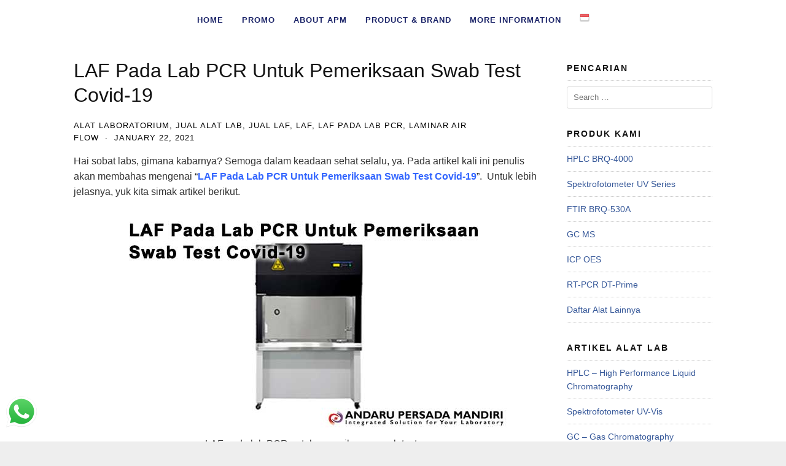

--- FILE ---
content_type: text/html; charset=UTF-8
request_url: https://andarupm.co.id/laf-pada-lab-pcr-untuk-pemeriksaan-swab-test-covid-19/
body_size: 89196
content:
<!DOCTYPE html>
<html lang="en-US">

<head><meta charset="UTF-8"><script>if(navigator.userAgent.match(/MSIE|Internet Explorer/i)||navigator.userAgent.match(/Trident\/7\..*?rv:11/i)){var href=document.location.href;if(!href.match(/[?&]nowprocket/)){if(href.indexOf("?")==-1){if(href.indexOf("#")==-1){document.location.href=href+"?nowprocket=1"}else{document.location.href=href.replace("#","?nowprocket=1#")}}else{if(href.indexOf("#")==-1){document.location.href=href+"&nowprocket=1"}else{document.location.href=href.replace("#","&nowprocket=1#")}}}}</script><script>(()=>{class RocketLazyLoadScripts{constructor(){this.v="2.0.3",this.userEvents=["keydown","keyup","mousedown","mouseup","mousemove","mouseover","mouseenter","mouseout","mouseleave","touchmove","touchstart","touchend","touchcancel","wheel","click","dblclick","input","visibilitychange"],this.attributeEvents=["onblur","onclick","oncontextmenu","ondblclick","onfocus","onmousedown","onmouseenter","onmouseleave","onmousemove","onmouseout","onmouseover","onmouseup","onmousewheel","onscroll","onsubmit"]}async t(){this.i(),this.o(),/iP(ad|hone)/.test(navigator.userAgent)&&this.h(),this.u(),this.l(this),this.m(),this.k(this),this.p(this),this._(),await Promise.all([this.R(),this.L()]),this.lastBreath=Date.now(),this.S(this),this.P(),this.D(),this.O(),this.M(),await this.C(this.delayedScripts.normal),await this.C(this.delayedScripts.defer),await this.C(this.delayedScripts.async),this.F("domReady"),await this.T(),await this.j(),await this.I(),this.F("windowLoad"),await this.A(),window.dispatchEvent(new Event("rocket-allScriptsLoaded")),this.everythingLoaded=!0,this.lastTouchEnd&&await new Promise((t=>setTimeout(t,500-Date.now()+this.lastTouchEnd))),this.H(),this.F("all"),this.U(),this.W()}i(){this.CSPIssue=sessionStorage.getItem("rocketCSPIssue"),document.addEventListener("securitypolicyviolation",(t=>{this.CSPIssue||"script-src-elem"!==t.violatedDirective||"data"!==t.blockedURI||(this.CSPIssue=!0,sessionStorage.setItem("rocketCSPIssue",!0))}),{isRocket:!0})}o(){window.addEventListener("pageshow",(t=>{this.persisted=t.persisted,this.realWindowLoadedFired=!0}),{isRocket:!0}),window.addEventListener("pagehide",(()=>{this.onFirstUserAction=null}),{isRocket:!0})}h(){let t;function e(e){t=e}window.addEventListener("touchstart",e,{isRocket:!0}),window.addEventListener("touchend",(function i(o){Math.abs(o.changedTouches[0].pageX-t.changedTouches[0].pageX)<10&&Math.abs(o.changedTouches[0].pageY-t.changedTouches[0].pageY)<10&&o.timeStamp-t.timeStamp<200&&(o.target.dispatchEvent(new PointerEvent("click",{target:o.target,bubbles:!0,cancelable:!0,detail:1})),event.preventDefault(),window.removeEventListener("touchstart",e,{isRocket:!0}),window.removeEventListener("touchend",i,{isRocket:!0}))}),{isRocket:!0})}q(t){this.userActionTriggered||("mousemove"!==t.type||this.firstMousemoveIgnored?"keyup"===t.type||"mouseover"===t.type||"mouseout"===t.type||(this.userActionTriggered=!0,this.onFirstUserAction&&this.onFirstUserAction()):this.firstMousemoveIgnored=!0),"click"===t.type&&t.preventDefault(),this.savedUserEvents.length>0&&(t.stopPropagation(),t.stopImmediatePropagation()),"touchstart"===this.lastEvent&&"touchend"===t.type&&(this.lastTouchEnd=Date.now()),"click"===t.type&&(this.lastTouchEnd=0),this.lastEvent=t.type,this.savedUserEvents.push(t)}u(){this.savedUserEvents=[],this.userEventHandler=this.q.bind(this),this.userEvents.forEach((t=>window.addEventListener(t,this.userEventHandler,{passive:!1,isRocket:!0})))}U(){this.userEvents.forEach((t=>window.removeEventListener(t,this.userEventHandler,{passive:!1,isRocket:!0}))),this.savedUserEvents.forEach((t=>{t.target.dispatchEvent(new window[t.constructor.name](t.type,t))}))}m(){this.eventsMutationObserver=new MutationObserver((t=>{const e="return false";for(const i of t){if("attributes"===i.type){const t=i.target.getAttribute(i.attributeName);t&&t!==e&&(i.target.setAttribute("data-rocket-"+i.attributeName,t),i.target["rocket"+i.attributeName]=new Function("event",t),i.target.setAttribute(i.attributeName,e))}"childList"===i.type&&i.addedNodes.forEach((t=>{if(t.nodeType===Node.ELEMENT_NODE)for(const i of t.attributes)this.attributeEvents.includes(i.name)&&i.value&&""!==i.value&&(t.setAttribute("data-rocket-"+i.name,i.value),t["rocket"+i.name]=new Function("event",i.value),t.setAttribute(i.name,e))}))}})),this.eventsMutationObserver.observe(document,{subtree:!0,childList:!0,attributeFilter:this.attributeEvents})}H(){this.eventsMutationObserver.disconnect(),this.attributeEvents.forEach((t=>{document.querySelectorAll("[data-rocket-"+t+"]").forEach((e=>{e.setAttribute(t,e.getAttribute("data-rocket-"+t)),e.removeAttribute("data-rocket-"+t)}))}))}k(t){Object.defineProperty(HTMLElement.prototype,"onclick",{get(){return this.rocketonclick||null},set(e){this.rocketonclick=e,this.setAttribute(t.everythingLoaded?"onclick":"data-rocket-onclick","this.rocketonclick(event)")}})}S(t){function e(e,i){let o=e[i];e[i]=null,Object.defineProperty(e,i,{get:()=>o,set(s){t.everythingLoaded?o=s:e["rocket"+i]=o=s}})}e(document,"onreadystatechange"),e(window,"onload"),e(window,"onpageshow");try{Object.defineProperty(document,"readyState",{get:()=>t.rocketReadyState,set(e){t.rocketReadyState=e},configurable:!0}),document.readyState="loading"}catch(t){console.log("WPRocket DJE readyState conflict, bypassing")}}l(t){this.originalAddEventListener=EventTarget.prototype.addEventListener,this.originalRemoveEventListener=EventTarget.prototype.removeEventListener,this.savedEventListeners=[],EventTarget.prototype.addEventListener=function(e,i,o){o&&o.isRocket||!t.B(e,this)&&!t.userEvents.includes(e)||t.B(e,this)&&!t.userActionTriggered||e.startsWith("rocket-")||t.everythingLoaded?t.originalAddEventListener.call(this,e,i,o):t.savedEventListeners.push({target:this,remove:!1,type:e,func:i,options:o})},EventTarget.prototype.removeEventListener=function(e,i,o){o&&o.isRocket||!t.B(e,this)&&!t.userEvents.includes(e)||t.B(e,this)&&!t.userActionTriggered||e.startsWith("rocket-")||t.everythingLoaded?t.originalRemoveEventListener.call(this,e,i,o):t.savedEventListeners.push({target:this,remove:!0,type:e,func:i,options:o})}}F(t){"all"===t&&(EventTarget.prototype.addEventListener=this.originalAddEventListener,EventTarget.prototype.removeEventListener=this.originalRemoveEventListener),this.savedEventListeners=this.savedEventListeners.filter((e=>{let i=e.type,o=e.target||window;return"domReady"===t&&"DOMContentLoaded"!==i&&"readystatechange"!==i||("windowLoad"===t&&"load"!==i&&"readystatechange"!==i&&"pageshow"!==i||(this.B(i,o)&&(i="rocket-"+i),e.remove?o.removeEventListener(i,e.func,e.options):o.addEventListener(i,e.func,e.options),!1))}))}p(t){let e;function i(e){return t.everythingLoaded?e:e.split(" ").map((t=>"load"===t||t.startsWith("load.")?"rocket-jquery-load":t)).join(" ")}function o(o){function s(e){const s=o.fn[e];o.fn[e]=o.fn.init.prototype[e]=function(){return this[0]===window&&t.userActionTriggered&&("string"==typeof arguments[0]||arguments[0]instanceof String?arguments[0]=i(arguments[0]):"object"==typeof arguments[0]&&Object.keys(arguments[0]).forEach((t=>{const e=arguments[0][t];delete arguments[0][t],arguments[0][i(t)]=e}))),s.apply(this,arguments),this}}if(o&&o.fn&&!t.allJQueries.includes(o)){const e={DOMContentLoaded:[],"rocket-DOMContentLoaded":[]};for(const t in e)document.addEventListener(t,(()=>{e[t].forEach((t=>t()))}),{isRocket:!0});o.fn.ready=o.fn.init.prototype.ready=function(i){function s(){parseInt(o.fn.jquery)>2?setTimeout((()=>i.bind(document)(o))):i.bind(document)(o)}return t.realDomReadyFired?!t.userActionTriggered||t.fauxDomReadyFired?s():e["rocket-DOMContentLoaded"].push(s):e.DOMContentLoaded.push(s),o([])},s("on"),s("one"),s("off"),t.allJQueries.push(o)}e=o}t.allJQueries=[],o(window.jQuery),Object.defineProperty(window,"jQuery",{get:()=>e,set(t){o(t)}})}P(){const t=new Map;document.write=document.writeln=function(e){const i=document.currentScript,o=document.createRange(),s=i.parentElement;let n=t.get(i);void 0===n&&(n=i.nextSibling,t.set(i,n));const c=document.createDocumentFragment();o.setStart(c,0),c.appendChild(o.createContextualFragment(e)),s.insertBefore(c,n)}}async R(){return new Promise((t=>{this.userActionTriggered?t():this.onFirstUserAction=t}))}async L(){return new Promise((t=>{document.addEventListener("DOMContentLoaded",(()=>{this.realDomReadyFired=!0,t()}),{isRocket:!0})}))}async I(){return this.realWindowLoadedFired?Promise.resolve():new Promise((t=>{window.addEventListener("load",t,{isRocket:!0})}))}M(){this.pendingScripts=[];this.scriptsMutationObserver=new MutationObserver((t=>{for(const e of t)e.addedNodes.forEach((t=>{"SCRIPT"!==t.tagName||t.noModule||t.isWPRocket||this.pendingScripts.push({script:t,promise:new Promise((e=>{const i=()=>{const i=this.pendingScripts.findIndex((e=>e.script===t));i>=0&&this.pendingScripts.splice(i,1),e()};t.addEventListener("load",i,{isRocket:!0}),t.addEventListener("error",i,{isRocket:!0}),setTimeout(i,1e3)}))})}))})),this.scriptsMutationObserver.observe(document,{childList:!0,subtree:!0})}async j(){await this.J(),this.pendingScripts.length?(await this.pendingScripts[0].promise,await this.j()):this.scriptsMutationObserver.disconnect()}D(){this.delayedScripts={normal:[],async:[],defer:[]},document.querySelectorAll("script[type$=rocketlazyloadscript]").forEach((t=>{t.hasAttribute("data-rocket-src")?t.hasAttribute("async")&&!1!==t.async?this.delayedScripts.async.push(t):t.hasAttribute("defer")&&!1!==t.defer||"module"===t.getAttribute("data-rocket-type")?this.delayedScripts.defer.push(t):this.delayedScripts.normal.push(t):this.delayedScripts.normal.push(t)}))}async _(){await this.L();let t=[];document.querySelectorAll("script[type$=rocketlazyloadscript][data-rocket-src]").forEach((e=>{let i=e.getAttribute("data-rocket-src");if(i&&!i.startsWith("data:")){i.startsWith("//")&&(i=location.protocol+i);try{const o=new URL(i).origin;o!==location.origin&&t.push({src:o,crossOrigin:e.crossOrigin||"module"===e.getAttribute("data-rocket-type")})}catch(t){}}})),t=[...new Map(t.map((t=>[JSON.stringify(t),t]))).values()],this.N(t,"preconnect")}async $(t){if(await this.G(),!0!==t.noModule||!("noModule"in HTMLScriptElement.prototype))return new Promise((e=>{let i;function o(){(i||t).setAttribute("data-rocket-status","executed"),e()}try{if(navigator.userAgent.includes("Firefox/")||""===navigator.vendor||this.CSPIssue)i=document.createElement("script"),[...t.attributes].forEach((t=>{let e=t.nodeName;"type"!==e&&("data-rocket-type"===e&&(e="type"),"data-rocket-src"===e&&(e="src"),i.setAttribute(e,t.nodeValue))})),t.text&&(i.text=t.text),t.nonce&&(i.nonce=t.nonce),i.hasAttribute("src")?(i.addEventListener("load",o,{isRocket:!0}),i.addEventListener("error",(()=>{i.setAttribute("data-rocket-status","failed-network"),e()}),{isRocket:!0}),setTimeout((()=>{i.isConnected||e()}),1)):(i.text=t.text,o()),i.isWPRocket=!0,t.parentNode.replaceChild(i,t);else{const i=t.getAttribute("data-rocket-type"),s=t.getAttribute("data-rocket-src");i?(t.type=i,t.removeAttribute("data-rocket-type")):t.removeAttribute("type"),t.addEventListener("load",o,{isRocket:!0}),t.addEventListener("error",(i=>{this.CSPIssue&&i.target.src.startsWith("data:")?(console.log("WPRocket: CSP fallback activated"),t.removeAttribute("src"),this.$(t).then(e)):(t.setAttribute("data-rocket-status","failed-network"),e())}),{isRocket:!0}),s?(t.fetchPriority="high",t.removeAttribute("data-rocket-src"),t.src=s):t.src="data:text/javascript;base64,"+window.btoa(unescape(encodeURIComponent(t.text)))}}catch(i){t.setAttribute("data-rocket-status","failed-transform"),e()}}));t.setAttribute("data-rocket-status","skipped")}async C(t){const e=t.shift();return e?(e.isConnected&&await this.$(e),this.C(t)):Promise.resolve()}O(){this.N([...this.delayedScripts.normal,...this.delayedScripts.defer,...this.delayedScripts.async],"preload")}N(t,e){this.trash=this.trash||[];let i=!0;var o=document.createDocumentFragment();t.forEach((t=>{const s=t.getAttribute&&t.getAttribute("data-rocket-src")||t.src;if(s&&!s.startsWith("data:")){const n=document.createElement("link");n.href=s,n.rel=e,"preconnect"!==e&&(n.as="script",n.fetchPriority=i?"high":"low"),t.getAttribute&&"module"===t.getAttribute("data-rocket-type")&&(n.crossOrigin=!0),t.crossOrigin&&(n.crossOrigin=t.crossOrigin),t.integrity&&(n.integrity=t.integrity),t.nonce&&(n.nonce=t.nonce),o.appendChild(n),this.trash.push(n),i=!1}})),document.head.appendChild(o)}W(){this.trash.forEach((t=>t.remove()))}async T(){try{document.readyState="interactive"}catch(t){}this.fauxDomReadyFired=!0;try{await this.G(),document.dispatchEvent(new Event("rocket-readystatechange")),await this.G(),document.rocketonreadystatechange&&document.rocketonreadystatechange(),await this.G(),document.dispatchEvent(new Event("rocket-DOMContentLoaded")),await this.G(),window.dispatchEvent(new Event("rocket-DOMContentLoaded"))}catch(t){console.error(t)}}async A(){try{document.readyState="complete"}catch(t){}try{await this.G(),document.dispatchEvent(new Event("rocket-readystatechange")),await this.G(),document.rocketonreadystatechange&&document.rocketonreadystatechange(),await this.G(),window.dispatchEvent(new Event("rocket-load")),await this.G(),window.rocketonload&&window.rocketonload(),await this.G(),this.allJQueries.forEach((t=>t(window).trigger("rocket-jquery-load"))),await this.G();const t=new Event("rocket-pageshow");t.persisted=this.persisted,window.dispatchEvent(t),await this.G(),window.rocketonpageshow&&window.rocketonpageshow({persisted:this.persisted})}catch(t){console.error(t)}}async G(){Date.now()-this.lastBreath>45&&(await this.J(),this.lastBreath=Date.now())}async J(){return document.hidden?new Promise((t=>setTimeout(t))):new Promise((t=>requestAnimationFrame(t)))}B(t,e){return e===document&&"readystatechange"===t||(e===document&&"DOMContentLoaded"===t||(e===window&&"DOMContentLoaded"===t||(e===window&&"load"===t||e===window&&"pageshow"===t)))}static run(){(new RocketLazyLoadScripts).t()}}RocketLazyLoadScripts.run()})();</script>
  
  <meta name="viewport" content="width=device-width,initial-scale=1,minimum-scale=1.0">
  <meta name='robots' content='index, follow, max-image-preview:large, max-snippet:-1, max-video-preview:-1' />
	<style>img:is([sizes="auto" i], [sizes^="auto," i]) { contain-intrinsic-size: 3000px 1500px }</style>
	
	<!-- This site is optimized with the Yoast SEO plugin v26.3 - https://yoast.com/wordpress/plugins/seo/ -->
	<title>LAF Pada Lab PCR Untuk Pemeriksaan Swab Test Covid-19</title><link rel="preload" data-rocket-preload as="image" href="https://andarupm.co.id/wp-content/uploads/2021/06/prinsip-dasar-pcr-apm-300x200.jpg" fetchpriority="high">
	<meta name="description" content="LAF Pada Lab PCR Untuk Pemeriksaan Swab Test Covid-19. Penggunaan laf pada lab pcr terletak pada proses pemindahan sample dan reagen." />
	<link rel="canonical" href="https://andarupm.co.id/laf-pada-lab-pcr-untuk-pemeriksaan-swab-test-covid-19/" />
	<meta property="og:locale" content="en_US" />
	<meta property="og:type" content="article" />
	<meta property="og:title" content="LAF Pada Lab PCR Untuk Pemeriksaan Swab Test Covid-19" />
	<meta property="og:description" content="LAF Pada Lab PCR Untuk Pemeriksaan Swab Test Covid-19. Penggunaan laf pada lab pcr terletak pada proses pemindahan sample dan reagen." />
	<meta property="og:url" content="https://andarupm.co.id/laf-pada-lab-pcr-untuk-pemeriksaan-swab-test-covid-19/" />
	<meta property="og:site_name" content="Andaru Persada Mandiri" />
	<meta property="article:publisher" content="https://www.facebook.com/andarupm.official" />
	<meta property="article:published_time" content="2021-01-22T03:00:58+00:00" />
	<meta property="article:modified_time" content="2022-01-10T04:28:01+00:00" />
	<meta property="og:image" content="https://andarupm.co.id/wp-content/uploads/2021/01/laf-pada-lab-pcr-untuk-pemeriksaan-swab-test-covid-19.jpg" />
	<meta name="author" content="admin" />
	<meta name="twitter:card" content="summary_large_image" />
	<script type="application/ld+json" class="yoast-schema-graph">{"@context":"https://schema.org","@graph":[{"@type":"Article","@id":"https://andarupm.co.id/laf-pada-lab-pcr-untuk-pemeriksaan-swab-test-covid-19/#article","isPartOf":{"@id":"https://andarupm.co.id/laf-pada-lab-pcr-untuk-pemeriksaan-swab-test-covid-19/"},"author":{"name":"admin","@id":"https://andarupm.co.id/#/schema/person/ed13d57980d433b8347a6f752400782a"},"headline":"LAF Pada Lab PCR Untuk Pemeriksaan Swab Test Covid-19","datePublished":"2021-01-22T03:00:58+00:00","dateModified":"2022-01-10T04:28:01+00:00","mainEntityOfPage":{"@id":"https://andarupm.co.id/laf-pada-lab-pcr-untuk-pemeriksaan-swab-test-covid-19/"},"wordCount":690,"commentCount":0,"publisher":{"@id":"https://andarupm.co.id/#organization"},"image":{"@id":"https://andarupm.co.id/laf-pada-lab-pcr-untuk-pemeriksaan-swab-test-covid-19/#primaryimage"},"thumbnailUrl":"https://andarupm.co.id/wp-content/uploads/2021/01/laf-pada-lab-pcr-untuk-pemeriksaan-swab-test-covid-19.jpg","keywords":["alat laboratorium","jual alat lab","jual laf","laf","laf pada lab pcr","laminar air flow"],"articleSection":["alat laboratorium","jual alat lab","jual LAF","laf","laf pada lab pcr","laminar air flow"],"inLanguage":"en-US","potentialAction":[{"@type":"CommentAction","name":"Comment","target":["https://andarupm.co.id/laf-pada-lab-pcr-untuk-pemeriksaan-swab-test-covid-19/#respond"]}]},{"@type":"WebPage","@id":"https://andarupm.co.id/laf-pada-lab-pcr-untuk-pemeriksaan-swab-test-covid-19/","url":"https://andarupm.co.id/laf-pada-lab-pcr-untuk-pemeriksaan-swab-test-covid-19/","name":"LAF Pada Lab PCR Untuk Pemeriksaan Swab Test Covid-19","isPartOf":{"@id":"https://andarupm.co.id/#website"},"primaryImageOfPage":{"@id":"https://andarupm.co.id/laf-pada-lab-pcr-untuk-pemeriksaan-swab-test-covid-19/#primaryimage"},"image":{"@id":"https://andarupm.co.id/laf-pada-lab-pcr-untuk-pemeriksaan-swab-test-covid-19/#primaryimage"},"thumbnailUrl":"https://andarupm.co.id/wp-content/uploads/2021/01/laf-pada-lab-pcr-untuk-pemeriksaan-swab-test-covid-19.jpg","datePublished":"2021-01-22T03:00:58+00:00","dateModified":"2022-01-10T04:28:01+00:00","description":"LAF Pada Lab PCR Untuk Pemeriksaan Swab Test Covid-19. Penggunaan laf pada lab pcr terletak pada proses pemindahan sample dan reagen.","breadcrumb":{"@id":"https://andarupm.co.id/laf-pada-lab-pcr-untuk-pemeriksaan-swab-test-covid-19/#breadcrumb"},"inLanguage":"en-US","potentialAction":[{"@type":"ReadAction","target":["https://andarupm.co.id/laf-pada-lab-pcr-untuk-pemeriksaan-swab-test-covid-19/"]}]},{"@type":"ImageObject","inLanguage":"en-US","@id":"https://andarupm.co.id/laf-pada-lab-pcr-untuk-pemeriksaan-swab-test-covid-19/#primaryimage","url":"https://andarupm.co.id/wp-content/uploads/2021/01/laf-pada-lab-pcr-untuk-pemeriksaan-swab-test-covid-19.jpg","contentUrl":"https://andarupm.co.id/wp-content/uploads/2021/01/laf-pada-lab-pcr-untuk-pemeriksaan-swab-test-covid-19.jpg","width":640,"height":353,"caption":"LAF pada lab PCR untuk pemeriksaan swab test"},{"@type":"BreadcrumbList","@id":"https://andarupm.co.id/laf-pada-lab-pcr-untuk-pemeriksaan-swab-test-covid-19/#breadcrumb","itemListElement":[{"@type":"ListItem","position":1,"name":"Home","item":"https://andarupm.co.id/"},{"@type":"ListItem","position":2,"name":"Blog dan Artikel","item":"https://andarupm.co.id/blog-dan-artikel/"},{"@type":"ListItem","position":3,"name":"LAF Pada Lab PCR Untuk Pemeriksaan Swab Test Covid-19"}]},{"@type":"WebSite","@id":"https://andarupm.co.id/#website","url":"https://andarupm.co.id/","name":"Andaru Persada Mandiri","description":"Distributor Alat Laboratorium","publisher":{"@id":"https://andarupm.co.id/#organization"},"potentialAction":[{"@type":"SearchAction","target":{"@type":"EntryPoint","urlTemplate":"https://andarupm.co.id/?s={search_term_string}"},"query-input":{"@type":"PropertyValueSpecification","valueRequired":true,"valueName":"search_term_string"}}],"inLanguage":"en-US"},{"@type":"Organization","@id":"https://andarupm.co.id/#organization","name":"Andaru Persada Mandiri","url":"https://andarupm.co.id/","logo":{"@type":"ImageObject","inLanguage":"en-US","@id":"https://andarupm.co.id/#/schema/logo/image/","url":"https://andarupm.co.id/wp-content/uploads/2023/03/logo-distributor-alat-laboratorium-indonesia-andaru-persada-mandiri.jpg","contentUrl":"https://andarupm.co.id/wp-content/uploads/2023/03/logo-distributor-alat-laboratorium-indonesia-andaru-persada-mandiri.jpg","width":370,"height":370,"caption":"Andaru Persada Mandiri"},"image":{"@id":"https://andarupm.co.id/#/schema/logo/image/"},"sameAs":["https://www.facebook.com/andarupm.official","https://www.instagram.com/apmalatlab/","https://www.linkedin.com/company/andaru-persada-mandiri/","https://www.youtube.com/@andarupersadamandiri9179"]},{"@type":"Person","@id":"https://andarupm.co.id/#/schema/person/ed13d57980d433b8347a6f752400782a","name":"admin","image":{"@type":"ImageObject","inLanguage":"en-US","@id":"https://andarupm.co.id/#/schema/person/image/","url":"https://secure.gravatar.com/avatar/cf33e780609da9dc9cfe2a367176f44a1477db57e9a05eb650980ff57595958b?s=96&d=mm&r=g","contentUrl":"https://secure.gravatar.com/avatar/cf33e780609da9dc9cfe2a367176f44a1477db57e9a05eb650980ff57595958b?s=96&d=mm&r=g","caption":"admin"},"url":"https://andarupm.co.id/author/admin/"}]}</script>
	<!-- / Yoast SEO plugin. -->



<link rel="alternate" type="application/rss+xml" title="Andaru Persada Mandiri &raquo; Feed" href="https://andarupm.co.id/feed/" />
<link rel="alternate" type="application/rss+xml" title="Andaru Persada Mandiri &raquo; Comments Feed" href="https://andarupm.co.id/comments/feed/" />
<link rel="alternate" type="application/rss+xml" title="Andaru Persada Mandiri &raquo; LAF Pada Lab PCR Untuk Pemeriksaan Swab Test Covid-19 Comments Feed" href="https://andarupm.co.id/laf-pada-lab-pcr-untuk-pemeriksaan-swab-test-covid-19/feed/" />
<link rel='stylesheet' id='wp-block-library-css' href='https://andarupm.co.id/wp-includes/css/dist/block-library/style.min.css?ver=6.8.3' type='text/css' media='all' />
<style id='classic-theme-styles-inline-css' type='text/css'>
/*! This file is auto-generated */
.wp-block-button__link{color:#fff;background-color:#32373c;border-radius:9999px;box-shadow:none;text-decoration:none;padding:calc(.667em + 2px) calc(1.333em + 2px);font-size:1.125em}.wp-block-file__button{background:#32373c;color:#fff;text-decoration:none}
</style>
<link rel='stylesheet' id='wp-components-css' href='https://andarupm.co.id/wp-includes/css/dist/components/style.min.css?ver=6.8.3' type='text/css' media='all' />
<link rel='stylesheet' id='wp-preferences-css' href='https://andarupm.co.id/wp-includes/css/dist/preferences/style.min.css?ver=6.8.3' type='text/css' media='all' />
<link rel='stylesheet' id='wp-block-editor-css' href='https://andarupm.co.id/wp-includes/css/dist/block-editor/style.min.css?ver=6.8.3' type='text/css' media='all' />
<link data-minify="1" rel='stylesheet' id='popup-maker-block-library-style-css' href='https://andarupm.co.id/wp-content/cache/min/1/wp-content/plugins/popup-maker/dist/packages/block-library-style.css?ver=1758068111' type='text/css' media='all' />
<style id='global-styles-inline-css' type='text/css'>
:root{--wp--preset--aspect-ratio--square: 1;--wp--preset--aspect-ratio--4-3: 4/3;--wp--preset--aspect-ratio--3-4: 3/4;--wp--preset--aspect-ratio--3-2: 3/2;--wp--preset--aspect-ratio--2-3: 2/3;--wp--preset--aspect-ratio--16-9: 16/9;--wp--preset--aspect-ratio--9-16: 9/16;--wp--preset--color--black: #000000;--wp--preset--color--cyan-bluish-gray: #abb8c3;--wp--preset--color--white: #ffffff;--wp--preset--color--pale-pink: #f78da7;--wp--preset--color--vivid-red: #cf2e2e;--wp--preset--color--luminous-vivid-orange: #ff6900;--wp--preset--color--luminous-vivid-amber: #fcb900;--wp--preset--color--light-green-cyan: #7bdcb5;--wp--preset--color--vivid-green-cyan: #00d084;--wp--preset--color--pale-cyan-blue: #8ed1fc;--wp--preset--color--vivid-cyan-blue: #0693e3;--wp--preset--color--vivid-purple: #9b51e0;--wp--preset--gradient--vivid-cyan-blue-to-vivid-purple: linear-gradient(135deg,rgba(6,147,227,1) 0%,rgb(155,81,224) 100%);--wp--preset--gradient--light-green-cyan-to-vivid-green-cyan: linear-gradient(135deg,rgb(122,220,180) 0%,rgb(0,208,130) 100%);--wp--preset--gradient--luminous-vivid-amber-to-luminous-vivid-orange: linear-gradient(135deg,rgba(252,185,0,1) 0%,rgba(255,105,0,1) 100%);--wp--preset--gradient--luminous-vivid-orange-to-vivid-red: linear-gradient(135deg,rgba(255,105,0,1) 0%,rgb(207,46,46) 100%);--wp--preset--gradient--very-light-gray-to-cyan-bluish-gray: linear-gradient(135deg,rgb(238,238,238) 0%,rgb(169,184,195) 100%);--wp--preset--gradient--cool-to-warm-spectrum: linear-gradient(135deg,rgb(74,234,220) 0%,rgb(151,120,209) 20%,rgb(207,42,186) 40%,rgb(238,44,130) 60%,rgb(251,105,98) 80%,rgb(254,248,76) 100%);--wp--preset--gradient--blush-light-purple: linear-gradient(135deg,rgb(255,206,236) 0%,rgb(152,150,240) 100%);--wp--preset--gradient--blush-bordeaux: linear-gradient(135deg,rgb(254,205,165) 0%,rgb(254,45,45) 50%,rgb(107,0,62) 100%);--wp--preset--gradient--luminous-dusk: linear-gradient(135deg,rgb(255,203,112) 0%,rgb(199,81,192) 50%,rgb(65,88,208) 100%);--wp--preset--gradient--pale-ocean: linear-gradient(135deg,rgb(255,245,203) 0%,rgb(182,227,212) 50%,rgb(51,167,181) 100%);--wp--preset--gradient--electric-grass: linear-gradient(135deg,rgb(202,248,128) 0%,rgb(113,206,126) 100%);--wp--preset--gradient--midnight: linear-gradient(135deg,rgb(2,3,129) 0%,rgb(40,116,252) 100%);--wp--preset--font-size--small: 13px;--wp--preset--font-size--medium: 20px;--wp--preset--font-size--large: 36px;--wp--preset--font-size--x-large: 42px;--wp--preset--spacing--20: 0.44rem;--wp--preset--spacing--30: 0.67rem;--wp--preset--spacing--40: 1rem;--wp--preset--spacing--50: 1.5rem;--wp--preset--spacing--60: 2.25rem;--wp--preset--spacing--70: 3.38rem;--wp--preset--spacing--80: 5.06rem;--wp--preset--shadow--natural: 6px 6px 9px rgba(0, 0, 0, 0.2);--wp--preset--shadow--deep: 12px 12px 50px rgba(0, 0, 0, 0.4);--wp--preset--shadow--sharp: 6px 6px 0px rgba(0, 0, 0, 0.2);--wp--preset--shadow--outlined: 6px 6px 0px -3px rgba(255, 255, 255, 1), 6px 6px rgba(0, 0, 0, 1);--wp--preset--shadow--crisp: 6px 6px 0px rgba(0, 0, 0, 1);}:where(.is-layout-flex){gap: 0.5em;}:where(.is-layout-grid){gap: 0.5em;}body .is-layout-flex{display: flex;}.is-layout-flex{flex-wrap: wrap;align-items: center;}.is-layout-flex > :is(*, div){margin: 0;}body .is-layout-grid{display: grid;}.is-layout-grid > :is(*, div){margin: 0;}:where(.wp-block-columns.is-layout-flex){gap: 2em;}:where(.wp-block-columns.is-layout-grid){gap: 2em;}:where(.wp-block-post-template.is-layout-flex){gap: 1.25em;}:where(.wp-block-post-template.is-layout-grid){gap: 1.25em;}.has-black-color{color: var(--wp--preset--color--black) !important;}.has-cyan-bluish-gray-color{color: var(--wp--preset--color--cyan-bluish-gray) !important;}.has-white-color{color: var(--wp--preset--color--white) !important;}.has-pale-pink-color{color: var(--wp--preset--color--pale-pink) !important;}.has-vivid-red-color{color: var(--wp--preset--color--vivid-red) !important;}.has-luminous-vivid-orange-color{color: var(--wp--preset--color--luminous-vivid-orange) !important;}.has-luminous-vivid-amber-color{color: var(--wp--preset--color--luminous-vivid-amber) !important;}.has-light-green-cyan-color{color: var(--wp--preset--color--light-green-cyan) !important;}.has-vivid-green-cyan-color{color: var(--wp--preset--color--vivid-green-cyan) !important;}.has-pale-cyan-blue-color{color: var(--wp--preset--color--pale-cyan-blue) !important;}.has-vivid-cyan-blue-color{color: var(--wp--preset--color--vivid-cyan-blue) !important;}.has-vivid-purple-color{color: var(--wp--preset--color--vivid-purple) !important;}.has-black-background-color{background-color: var(--wp--preset--color--black) !important;}.has-cyan-bluish-gray-background-color{background-color: var(--wp--preset--color--cyan-bluish-gray) !important;}.has-white-background-color{background-color: var(--wp--preset--color--white) !important;}.has-pale-pink-background-color{background-color: var(--wp--preset--color--pale-pink) !important;}.has-vivid-red-background-color{background-color: var(--wp--preset--color--vivid-red) !important;}.has-luminous-vivid-orange-background-color{background-color: var(--wp--preset--color--luminous-vivid-orange) !important;}.has-luminous-vivid-amber-background-color{background-color: var(--wp--preset--color--luminous-vivid-amber) !important;}.has-light-green-cyan-background-color{background-color: var(--wp--preset--color--light-green-cyan) !important;}.has-vivid-green-cyan-background-color{background-color: var(--wp--preset--color--vivid-green-cyan) !important;}.has-pale-cyan-blue-background-color{background-color: var(--wp--preset--color--pale-cyan-blue) !important;}.has-vivid-cyan-blue-background-color{background-color: var(--wp--preset--color--vivid-cyan-blue) !important;}.has-vivid-purple-background-color{background-color: var(--wp--preset--color--vivid-purple) !important;}.has-black-border-color{border-color: var(--wp--preset--color--black) !important;}.has-cyan-bluish-gray-border-color{border-color: var(--wp--preset--color--cyan-bluish-gray) !important;}.has-white-border-color{border-color: var(--wp--preset--color--white) !important;}.has-pale-pink-border-color{border-color: var(--wp--preset--color--pale-pink) !important;}.has-vivid-red-border-color{border-color: var(--wp--preset--color--vivid-red) !important;}.has-luminous-vivid-orange-border-color{border-color: var(--wp--preset--color--luminous-vivid-orange) !important;}.has-luminous-vivid-amber-border-color{border-color: var(--wp--preset--color--luminous-vivid-amber) !important;}.has-light-green-cyan-border-color{border-color: var(--wp--preset--color--light-green-cyan) !important;}.has-vivid-green-cyan-border-color{border-color: var(--wp--preset--color--vivid-green-cyan) !important;}.has-pale-cyan-blue-border-color{border-color: var(--wp--preset--color--pale-cyan-blue) !important;}.has-vivid-cyan-blue-border-color{border-color: var(--wp--preset--color--vivid-cyan-blue) !important;}.has-vivid-purple-border-color{border-color: var(--wp--preset--color--vivid-purple) !important;}.has-vivid-cyan-blue-to-vivid-purple-gradient-background{background: var(--wp--preset--gradient--vivid-cyan-blue-to-vivid-purple) !important;}.has-light-green-cyan-to-vivid-green-cyan-gradient-background{background: var(--wp--preset--gradient--light-green-cyan-to-vivid-green-cyan) !important;}.has-luminous-vivid-amber-to-luminous-vivid-orange-gradient-background{background: var(--wp--preset--gradient--luminous-vivid-amber-to-luminous-vivid-orange) !important;}.has-luminous-vivid-orange-to-vivid-red-gradient-background{background: var(--wp--preset--gradient--luminous-vivid-orange-to-vivid-red) !important;}.has-very-light-gray-to-cyan-bluish-gray-gradient-background{background: var(--wp--preset--gradient--very-light-gray-to-cyan-bluish-gray) !important;}.has-cool-to-warm-spectrum-gradient-background{background: var(--wp--preset--gradient--cool-to-warm-spectrum) !important;}.has-blush-light-purple-gradient-background{background: var(--wp--preset--gradient--blush-light-purple) !important;}.has-blush-bordeaux-gradient-background{background: var(--wp--preset--gradient--blush-bordeaux) !important;}.has-luminous-dusk-gradient-background{background: var(--wp--preset--gradient--luminous-dusk) !important;}.has-pale-ocean-gradient-background{background: var(--wp--preset--gradient--pale-ocean) !important;}.has-electric-grass-gradient-background{background: var(--wp--preset--gradient--electric-grass) !important;}.has-midnight-gradient-background{background: var(--wp--preset--gradient--midnight) !important;}.has-small-font-size{font-size: var(--wp--preset--font-size--small) !important;}.has-medium-font-size{font-size: var(--wp--preset--font-size--medium) !important;}.has-large-font-size{font-size: var(--wp--preset--font-size--large) !important;}.has-x-large-font-size{font-size: var(--wp--preset--font-size--x-large) !important;}
:where(.wp-block-post-template.is-layout-flex){gap: 1.25em;}:where(.wp-block-post-template.is-layout-grid){gap: 1.25em;}
:where(.wp-block-columns.is-layout-flex){gap: 2em;}:where(.wp-block-columns.is-layout-grid){gap: 2em;}
:root :where(.wp-block-pullquote){font-size: 1.5em;line-height: 1.6;}
</style>
<link data-minify="1" rel='stylesheet' id='ccw_main_css-css' href='https://andarupm.co.id/wp-content/cache/min/1/wp-content/plugins/click-to-chat-for-whatsapp/prev/assets/css/mainstyles.css?ver=1755664343' type='text/css' media='all' />
<link data-minify="1" rel='stylesheet' id='landingpress-css' href='https://andarupm.co.id/wp-content/cache/min/1/wp-content/themes/landingpress-wp/style.css?ver=1755664343' type='text/css' media='all' />
<style id='rocket-lazyload-inline-css' type='text/css'>
.rll-youtube-player{position:relative;padding-bottom:56.23%;height:0;overflow:hidden;max-width:100%;}.rll-youtube-player:focus-within{outline: 2px solid currentColor;outline-offset: 5px;}.rll-youtube-player iframe{position:absolute;top:0;left:0;width:100%;height:100%;z-index:100;background:0 0}.rll-youtube-player img{bottom:0;display:block;left:0;margin:auto;max-width:100%;width:100%;position:absolute;right:0;top:0;border:none;height:auto;-webkit-transition:.4s all;-moz-transition:.4s all;transition:.4s all}.rll-youtube-player img:hover{-webkit-filter:brightness(75%)}.rll-youtube-player .play{height:100%;width:100%;left:0;top:0;position:absolute;background:url(https://andarupm.co.id/wp-content/plugins/wp-rocket/assets/img/youtube.png) no-repeat center;background-color: transparent !important;cursor:pointer;border:none;}
</style>
<script type="rocketlazyloadscript" data-rocket-type="text/javascript" data-rocket-src="https://andarupm.co.id/wp-includes/js/jquery/jquery.min.js?ver=3.7.1" id="jquery-core-js"></script>
<script type="rocketlazyloadscript" data-rocket-type="text/javascript" data-rocket-src="https://andarupm.co.id/wp-includes/js/jquery/jquery-migrate.min.js?ver=3.4.1" id="jquery-migrate-js"></script>
<link rel='shortlink' href='https://andarupm.co.id/?p=14150' />
<meta name="generator" content="Elementor 3.33.0; features: additional_custom_breakpoints; settings: css_print_method-internal, google_font-enabled, font_display-swap">
			<style>
				.e-con.e-parent:nth-of-type(n+4):not(.e-lazyloaded):not(.e-no-lazyload),
				.e-con.e-parent:nth-of-type(n+4):not(.e-lazyloaded):not(.e-no-lazyload) * {
					background-image: none !important;
				}
				@media screen and (max-height: 1024px) {
					.e-con.e-parent:nth-of-type(n+3):not(.e-lazyloaded):not(.e-no-lazyload),
					.e-con.e-parent:nth-of-type(n+3):not(.e-lazyloaded):not(.e-no-lazyload) * {
						background-image: none !important;
					}
				}
				@media screen and (max-height: 640px) {
					.e-con.e-parent:nth-of-type(n+2):not(.e-lazyloaded):not(.e-no-lazyload),
					.e-con.e-parent:nth-of-type(n+2):not(.e-lazyloaded):not(.e-no-lazyload) * {
						background-image: none !important;
					}
				}
			</style>
			<style type="text/css">
svg { width: 1em; height: 1em; fill: currentColor; display: inline-block; vertical-align: middle; margin-top: -2px; }  /* Customizer Debug is ON */ .site-branding{text-align:center;}.site-branding { padding-top: 0px }.site-branding { padding-bottom: 0px }.main-navigation {text-align:center; } .main-navigation ul.menu{ display:inline-block;vertical-align:top;} @media (min-width: 769px) { .main-navigation { padding-top:0px; padding-bottom:0px; } .is-sticky .main-navigation { padding-top:0; padding-bottom:0; } } .main-navigation, .main-navigation ul ul { background-color: #ffffff }.main-navigation li a, .main-navigation li a:visited, .menu-toggle, a.menu-minicart { color: #192267 } .menu-bar { background : #192267 } .main-navigation li a:hover, a.menu-minicart:hover { color: #2b84d1 }.main-navigation li a { font-size: 13px }.main-navigation li a { font-weight: bold; }.main-navigation li a { text-transform: uppercase; }.site-footer .container { background-color: #ffffff } .site-footer-widgets { border-radius: 0; } .site-inner { border-bottom-right-radius: 0; border-bottom-left-radius: 0; }.site-footer, .site-footer .container { font-size: 13px }.entry-blog .entry-meta, .entry-blog .entry-meta a, .entry-blog .entry-meta a:visited { color: #000000 }.entry-post .entry-meta, .entry-post .entry-meta a, .entry-post .entry-meta a:visited { color: #000000 }.entry-page .entry-title { font-size: 29px } .container, .site-header, .site-inner, .main-navigation, .page-landingpress-full-hf .site-header .container, .page-landingpress-full-hf .main-navigation .container, .page-landingpress-full-hf .site-footer-widgets .container, .elementor-template-full-width .site-header .container, .elementor-template-full-width .main-navigation .container, .elementor-template-full-width .site-footer-widgets .container, .page-landingpress-boxed .container, .page-landingpress-boxed .site-header, .page-landingpress-boxed .site-inner, .page-landingpress-boxed .main-navigation, .page-landingpress-boxed-hf .container, .page-landingpress-boxed-hf .site-header, .page-landingpress-boxed-hf .site-inner, .page-landingpress-boxed-hf .main-navigation { max-width: 1100px; } @media (min-width: 1100px) { .site-content .content-area { float: left; width: 75%; } .site-content .widget-area { float: right; width: 25%; } } @media (max-width: 1099px) { .site-content .content-area { float:none; width:100%; } .site-content .widget-area { float:none; width:100%; } }
</style>
<link rel="icon" href="https://andarupm.co.id/wp-content/uploads/2020/03/cropped-jual-alat-laboratorium-logo-png-andaru-persada-mandiri-32x32.png" sizes="32x32" />
<link rel="icon" href="https://andarupm.co.id/wp-content/uploads/2020/03/cropped-jual-alat-laboratorium-logo-png-andaru-persada-mandiri-192x192.png" sizes="192x192" />
<link rel="apple-touch-icon" href="https://andarupm.co.id/wp-content/uploads/2020/03/cropped-jual-alat-laboratorium-logo-png-andaru-persada-mandiri-180x180.png" />
<meta name="msapplication-TileImage" content="https://andarupm.co.id/wp-content/uploads/2020/03/cropped-jual-alat-laboratorium-logo-png-andaru-persada-mandiri-270x270.png" />
<!-- Global site tag (gtag.js) - Google Ads (AdWords) & Analytics -->
<script type="rocketlazyloadscript" async data-rocket-src="https://www.googletagmanager.com/gtag/js?id=UA-129280227-1"></script>
<script type="rocketlazyloadscript">
  window.dataLayer = window.dataLayer || [];

  function gtag() {
    dataLayer.push(arguments);
  }
  gtag('js', new Date());
  gtag('config', 'UA-129280227-1');
          gtag('config', 'AW-942-628-9272');
  </script>
<!-- End Global site tag (gtag.js) - Google Ads (AdWords) & Analytics -->
  <!-- Google Tag Manager -->
  <script type="rocketlazyloadscript">
    (function(w, d, s, l, i) {
      w[l] = w[l] || [];
      w[l].push({
        'gtm.start': new Date().getTime(),
        event: 'gtm.js'
      });
      var f = d.getElementsByTagName(s)[0],
        j = d.createElement(s),
        dl = l != 'dataLayer' ? '&l=' + l : '';
      j.async = true;
      j.src =
        'https://www.googletagmanager.com/gtm.js?id=' + i + dl;
      f.parentNode.insertBefore(j, f);
    })(window, document, 'script', 'dataLayer', 'GTM-KFJFVPC');
  </script>
  <!-- End Google Tag Manager -->
<noscript><style id="rocket-lazyload-nojs-css">.rll-youtube-player, [data-lazy-src]{display:none !important;}</style></noscript><meta name="generator" content="WP Rocket 3.19.3" data-wpr-features="wpr_delay_js wpr_minify_js wpr_lazyload_images wpr_lazyload_iframes wpr_oci wpr_image_dimensions wpr_minify_css wpr_preload_links wpr_desktop" /></head>

<body class="wp-singular post-template-default single single-post postid-14150 single-format-standard wp-theme-landingpress-wp page-landingpress-full-hf header-inactive header-menu-active header-menu-before footer-inactive elementor-default elementor-kit-32910">
      <a class="skip-link screen-reader-text" href="#content">Skip to content</a>
  <div  class="site-canvas">
        <div  id="page" class="site-container">  <nav id="site-navigation" class="main-navigation  main-navigation-logo-no main-navigation-cart-no">
	<div class="container">
		<div class="menu-overlay"></div>
		<button class="menu-toggle" aria-controls="header-menu" aria-expanded="false"><span class="menu-toggle-text">MENU</span><span class="menu-icon"><svg xmlns="http://www.w3.org/2000/svg" viewBox="0 0 448 512"><path d="M16 132h416c8.837 0 16-7.163 16-16V76c0-8.837-7.163-16-16-16H16C7.163 60 0 67.163 0 76v40c0 8.837 7.163 16 16 16zm0 160h416c8.837 0 16-7.163 16-16v-40c0-8.837-7.163-16-16-16H16c-8.837 0-16 7.163-16 16v40c0 8.837 7.163 16 16 16zm0 160h416c8.837 0 16-7.163 16-16v-40c0-8.837-7.163-16-16-16H16c-8.837 0-16 7.163-16 16v40c0 8.837 7.163 16 16 16z"/></svg></span></button>
						<div class="header-menu-container"><ul id="header-menu" class="header-menu menu nav-menu clearfix"><li id="menu-item-3793" class="menu-item menu-item-type-post_type menu-item-object-page menu-item-home menu-item-3793"><a href="https://andarupm.co.id/">Home</a></li>
<li id="menu-item-30826" class="menu-item menu-item-type-post_type menu-item-object-page menu-item-30826"><a href="https://andarupm.co.id/promo-alat-laboratorium/">Promo</a></li>
<li id="menu-item-3792" class="menu-item menu-item-type-post_type menu-item-object-page menu-item-3792"><a href="https://andarupm.co.id/about-andaru-persada-mandiri/">About APM</a></li>
<li id="menu-item-3863" class="menu-item menu-item-type-post_type menu-item-object-page menu-item-3863"><a href="https://andarupm.co.id/list-brand-alat-laboratorium/">Product &#038; Brand</a></li>
<li id="menu-item-3859" class="menu-item menu-item-type-post_type menu-item-object-page menu-item-has-children menu-item-3859"><a href="https://andarupm.co.id/informasi/">More Information</a>
<ul class="sub-menu">
	<li id="menu-item-3857" class="menu-item menu-item-type-post_type menu-item-object-page current_page_parent menu-item-3857"><a href="https://andarupm.co.id/blog-dan-artikel/">Blog</a></li>
	<li id="menu-item-34123" class="menu-item menu-item-type-post_type menu-item-object-page menu-item-34123"><a href="https://andarupm.co.id/kuis-instagram-berhadiah-menarik/">Kuis Instagram</a></li>
	<li id="menu-item-34014" class="menu-item menu-item-type-custom menu-item-object-custom menu-item-34014"><a href="https://e-katalog.lkpp.go.id/info/penyedia/421778">E-Katalog</a></li>
	<li id="menu-item-25334" class="menu-item menu-item-type-custom menu-item-object-custom menu-item-25334"><a href="https://andarupm.co.id/mitra-andaru/">Mitra Andaru</a></li>
	<li id="menu-item-4492" class="menu-item menu-item-type-post_type menu-item-object-page menu-item-4492"><a href="https://andarupm.co.id/contact/">Contact</a></li>
	<li id="menu-item-3858" class="menu-item menu-item-type-post_type menu-item-object-page menu-item-3858"><a href="https://andarupm.co.id/lowongan-kerja-bogor/">Lowongan Kerja</a></li>
	<li id="menu-item-3898" class="menu-item menu-item-type-post_type menu-item-object-page menu-item-3898"><a href="https://andarupm.co.id/publishing/">Publishing</a></li>
</ul>
</li>
<li class="menu-item menu-item-gtranslate menu-item-has-children notranslate"><a href="#" data-gt-lang="id" class="gt-current-wrapper notranslate"><img src="data:image/svg+xml,%3Csvg%20xmlns='http://www.w3.org/2000/svg'%20viewBox='0%200%2016%2016'%3E%3C/svg%3E" width="16" height="16" alt="id" data-lazy-src="https://andarupm.co.id/wp-content/plugins/gtranslate/flags/16/id.png"><noscript><img loading="lazy" src="https://andarupm.co.id/wp-content/plugins/gtranslate/flags/16/id.png" width="16" height="16" alt="id" loading="lazy"></noscript></a><ul class="dropdown-menu sub-menu"><li class="menu-item menu-item-gtranslate-child"><a href="#" data-gt-lang="en" class="notranslate"><img src="data:image/svg+xml,%3Csvg%20xmlns='http://www.w3.org/2000/svg'%20viewBox='0%200%2016%2016'%3E%3C/svg%3E" width="16" height="16" alt="en" data-lazy-src="https://andarupm.co.id/wp-content/plugins/gtranslate/flags/16/en.png"><noscript><img loading="lazy" src="https://andarupm.co.id/wp-content/plugins/gtranslate/flags/16/en.png" width="16" height="16" alt="en" loading="lazy"></noscript></a></li><li class="menu-item menu-item-gtranslate-child"><a href="#" data-gt-lang="id" class="gt-current-lang notranslate"><img src="data:image/svg+xml,%3Csvg%20xmlns='http://www.w3.org/2000/svg'%20viewBox='0%200%2016%2016'%3E%3C/svg%3E" width="16" height="16" alt="id" data-lazy-src="https://andarupm.co.id/wp-content/plugins/gtranslate/flags/16/id.png"><noscript><img loading="lazy" src="https://andarupm.co.id/wp-content/plugins/gtranslate/flags/16/id.png" width="16" height="16" alt="id" loading="lazy"></noscript></a></li></ul></li></ul></div>	</div>
</nav>
<div  class="site-inner">
    <div id="content" class="site-content">
    <div class="container">
      <div id="primary" class="content-area">
  <main id="main" class="site-main">
    <article id="post-14150" class="entry-post post-14150 post type-post status-publish format-standard category-alat-laboratorium category-jual-alat-lab category-jual-laf category-laf category-laf-pada-lab-pcr category-laminar-air-flow tag-alat-laboratorium tag-jual-alat-lab tag-jual-laf tag-laf tag-laf-pada-lab-pcr tag-laminar-air-flow entry">
	<header class="entry-header">
		<h1 class="entry-title">LAF Pada Lab PCR Untuk Pemeriksaan Swab Test Covid-19</h1><div class="entry-meta"><span class="cat-links"><a href="https://andarupm.co.id/category/alat-laboratorium/" >alat laboratorium</a>, <a href="https://andarupm.co.id/category/jual-alat-lab/" >jual alat lab</a>, <a href="https://andarupm.co.id/category/jual-laf/" >jual LAF</a>, <a href="https://andarupm.co.id/category/laf/" >laf</a>, <a href="https://andarupm.co.id/category/laf-pada-lab-pcr/" >laf pada lab pcr</a>, <a href="https://andarupm.co.id/category/laminar-air-flow/" >laminar air flow</a></span><span class="meta-sep">&middot;</span><span class="time-link"><time class="entry-date published" datetime="2021-01-22T03:00:58+00:00">January 22, 2021</time><time class="updated" datetime="2022-01-10T04:28:01+00:00">January 10, 2022</time></span></div>	</header>
		<div class="entry-content">
		<p>Hai sobat labs, gimana kabarnya? Semoga dalam keadaan sehat selalu, ya. Pada artikel kali ini penulis akan membahas mengenai “<span style="color: #3366ff;"><strong><a style="color: #3366ff;" href="https://andarupm.co.id/laf-pada-lab-pcr-untuk-pemeriksaan-swab-test-covid-19/">LAF Pada Lab PCR Untuk Pemeriksaan Swab Test Covid-19</a></strong></span>”.  Untuk lebih jelasnya, yuk kita simak artikel berikut. <span id="more-14150"></span></p>
<figure id="attachment_14156" aria-describedby="caption-attachment-14156" style="width: 640px" class="wp-caption aligncenter"><img fetchpriority="high" decoding="async" class="size-full wp-image-14156" src="data:image/svg+xml,%3Csvg%20xmlns='http://www.w3.org/2000/svg'%20viewBox='0%200%20640%20353'%3E%3C/svg%3E" alt="laf-pada-lab-pcr-untuk-pemeriksaan-swab-test-covid-19" width="640" height="353" data-lazy-src="https://andarupm.co.id/wp-content/uploads/2021/01/laf-pada-lab-pcr-untuk-pemeriksaan-swab-test-covid-19.jpg" /><noscript><img fetchpriority="high" decoding="async" class="size-full wp-image-14156" src="https://andarupm.co.id/wp-content/uploads/2021/01/laf-pada-lab-pcr-untuk-pemeriksaan-swab-test-covid-19.jpg" alt="laf-pada-lab-pcr-untuk-pemeriksaan-swab-test-covid-19" width="640" height="353" /></noscript><figcaption id="caption-attachment-14156" class="wp-caption-text">LAF pada lab PCR untuk pemeriksaan swab test</figcaption></figure>
<p>Seebelum pembahasan lebih lanjut, penulis ingin menginformasikan bahwa <span style="color: #3366ff;"><strong><a style="color: #3366ff;" href="https://andarupm.co.id/" target="_blank" rel="noopener">PT. Andaru Persada Mandiri</a></strong></span> merupakan <span style="color: #333333;"><a style="color: #333333;" href="https://andarupm.co.id/distributor-alat-laboratorium-di-indonesia/" target="_blank" rel="noopener">distributor alat laboratorium</a></span> yang menawarkan solusi lengkap alat <span style="color: #333333;"><a style="color: #333333;" href="https://andarupm.co.id/lab-pcr-untuk-swab-test-covid19/">lab PCR</a></span> termasuk kso alat PCR. Jika anda berminat untuk diskusi lebih lanjut silahkan hubungi <span style="color: #339966;"><strong>whatsapp : 087777277740</strong></span> atau <span style="color: #339966;"><strong>telepon : 0251-7504679</strong></span>.</p>
<h2><strong>Sekilas Tentang LAF Pada Laboratorium</strong></h2>
<p><span style="color: #3366ff;"><a style="color: #3366ff;" href="https://andarupm.co.id/laminar-air-flow/" target="_blank" rel="noopener"><strong><span style="color: #ff6600;">Laminar Air Flow</span></strong></a></span> adalah alat laboratorium yang digunakan untuk melakukan pengujian dalam bidang mikrobiologi. Alat <span style="color: #3366ff;"><a style="color: #3366ff;" href="https://andarupm.co.id/laminar-air-flow/" target="_blank" rel="noopener"><strong><span style="color: #ff6600;">Laminar Air Flow</span></strong></a></span> kadang di kenal dengan sebutan LAF atau LAFC (Laminar Air Flow Cabinet). Pda alat LAF (Laminar Air Flow) terdapat beberapa komponen penting seperti HEPA Filter, yang dapat menyaring dan me-laminar-kan flow udara yang masuk kedalam ruang kerja. Selain HEPA ada juga meja kerja yang berada di bagian samping, meja support (bench), minihelic dan lampu UV. Semua bagian ini memiliki fungsi dan bentuk yang berbeda-beda. Meja kerja pada alat LAF (Laminar Air Flow) pada umunya memiliki bentuk yang kuat, tahan goresan tahan terhadap bahan yang digunakan dan mudah dibersihkan. Keadaan meja kerja pada alat ini harus selalu dalam keadaan steril karena akan berpengaruh pada hasil pengujian yang dilakukan.</p>
<p>Secara umum, alat <span style="color: #3366ff;"><a style="color: #3366ff;" href="https://andarupm.co.id/laminar-air-flow/" target="_blank" rel="noopener"><strong><span style="color: #ff6600;">Laminar Air Flow</span></strong></a></span> bekerja dengan dukungan komponen penyaring atau filter. Filter yang pertama adalah pre filter, pre filter merupakan tahap pertama proses penyaringan dengan cara menyaring dari berbagai benda kasar seperti debu, dan benda benda kasar lainnya yang tidak bisa dilihat secara langsung. Sistem Filter yang kedua dikenal sebagai HEPA filter, yang berguna untuk menyaring hasil penyaringan dari pre filter sehingga membuat tingkat strerilisasi menjadi lebih baik.</p>
<p>Kedua jenis filter diatas harus selalu diperhatikan kebersihan dan keadaannya. Jika kedua atau salah satu dari filter tersebut sudah rusak atau tidak layak pakai, maka harus diganti agar proses pengujian menggunakan alat tersebut berjalan dengan baik. Pada bagian pre filter, pemeliharaannya dilakukan dengan mengganti minimal satu tahun sekali karena alatini sangat vital sebagai saringan tahap pertama dan cenderung akan lebih rawan kotor dan rusak. Laminar Air Flow juga ada yang dilengkapi dengan lampu yang mampu memancarkan sinar ultraviolet, dan dilengkapi dengan blower untuk mendukung proses sterilisasi.</p>
<h3 style="text-align: center;">Baca juga : <span style="color: #ff6600;"><strong><a style="color: #ff6600;" href="https://andarupm.co.id/informasi-lengkap-alat-lab-pcr-untuk-pemeriksaan-covid19/" target="_blank" rel="noopener">Informasi Lengkap Alat Lab PCR</a></strong></span></h3>
<p>Adapun prosedur penggunaan <span style="color: #3366ff;"><a style="color: #3366ff;" href="https://andarupm.co.id/laminar-air-flow/" target="_blank" rel="noopener"><strong><span style="color: #ff6600;">Laminar Air Flow</span></strong></a></span> di laboratorium mikrobiologi yang baik meliputi :</p>
<ol>
<li>Mengacu pada SOP standar nasional , petunjuk keselamatan operasional harus diperkenalkan pada penggunanya.</li>
<li>LAF tidak boleh digunakan jika tidak dalam kondisi yang baik.</li>
<li>Kaca yang digunakan untuk mengamati panel harus ditutup ketika LAFC digunakan.</li>
<li>Alat dan bahan yang digunakan di dalam LAF (Laminar Air Flow) terbatas jumlahnya dan harus di dekontaminasi dibagian permukaannya sebelum digunakan.</li>
<li>Pembakar bunsen tidak boleh digunakan di dalam LAF karena panas yang dihasilkan bisa mempengaruhi aliran udara sehingga dapat merusak saringan.</li>
<li>Lalu lintas di belakang operator harus diminimalisir.</li>
<li>Permukaan LAFC harus dibersihkan menggunakan desinfektan yang sesuai, setelah pekerjaan diselesaikan.</li>
<li>Kipas LAFC harus dijalankan sedikitnya 5 menit.</li>
</ol>
<p>Agar <span style="color: #3366ff;"><a style="color: #3366ff;" href="https://andarupm.co.id/laminar-air-flow/" target="_blank" rel="noopener"><strong><span style="color: #ff6600;">Laminar Air Flow</span></strong></a></span> dapat digunakan dalam jangka waktu yang lama, maka harus ada prosedur perawatan perawatan yang harus dilakukan. Yang pertama adalah harus rajin dan telaten untuk membersihkan semua sisa sisa aktifitas penggunaan <span style="color: #3366ff;"><a style="color: #3366ff;" href="https://andarupm.co.id/laminar-air-flow/" target="_blank" rel="noopener"><strong><span style="color: #ff6600;">Laminar Air Flow</span></strong></a></span> dengan menggunakan lap halus atau juga bisa dengan tisu. Kedua sebelum menggunakan alat alat laboratorium seperti pisau, pinset dan lainnya perlu distresilkan dengan alkohol. Ketiga pastikan semua bagian Laminar Air Flow sudah dimatikan saat sudah selesai agar Prinsip Kerja <span style="color: #3366ff;"><a style="color: #3366ff;" href="https://andarupm.co.id/laminar-air-flow/" target="_blank" rel="noopener"><strong><span style="color: #ff6600;">Laminar Air Flow</span></strong></a></span> berjalan dengan baik saat akan digunakan lagi.</p>
<h2><strong>LAF Pada Lab PCR</strong></h2>
<p><em>Lalu sebetulnya alat laf pada lab pcr tertelak dimana?</em> Jawabannya, penggunaan laf pada lab pcr terletak pada proses pemindahan sample dan reagen sebelum masuk ke mesin pcr. Setelah hasil swab dalam vtm di extraksi dengan mesin rna, kemudian akan masuk ke mesin pcr. Proses preparasi inilah tempat dimana laf digunakan pada laboratorium pcr.</p>
<p>Ditulis Oleh : NRW</p>
<p>Demikian artikel tentang &#8220;<span style="color: #3366ff;"><strong><a style="color: #3366ff;" href="https://andarupm.co.id/laf-pada-lab-pcr-untuk-pemeriksaan-swab-test-covid-19/">LAF Pada Lab PCR Untuk Pemeriksaan Swab Test Covid-19</a></strong></span>&#8221; semoga bermanfaat untuk anda. Jika anda memiliki pengetahuan dan pengalaman lebih banyak tentang tata cara menggunakan <span style="color: #3366ff;"><a style="color: #3366ff;" href="https://andarupm.co.id/laminar-air-flow/" target="_blank" rel="noopener"><strong><span style="color: #ff6600;">Laminar Air Flow</span></strong></a></span>, silahkan isi di kolom komentar ya. Sekian dan terima kasih.</p>
	</div>
	<footer class="entry-footer"><div class="entry-meta"><span>Tags:</span> <a href="https://andarupm.co.id/tag/alat-laboratorium/">#alat laboratorium</a> <a href="https://andarupm.co.id/tag/jual-alat-lab/">#jual alat lab</a> <a href="https://andarupm.co.id/tag/jual-laf/">#jual laf</a> <a href="https://andarupm.co.id/tag/laf/">#laf</a> <a href="https://andarupm.co.id/tag/laf-pada-lab-pcr/">#laf pada lab pcr</a> <a href="https://andarupm.co.id/tag/laminar-air-flow/">#laminar air flow</a></div></footer></article>
  <div class="related-posts">
    <h3>Related Posts</h3>
    <ul class="clearfix">
              <li class="blog-layout-gallery-2cols">
          <div class="blog-section-image">
            <a href="https://andarupm.co.id/aplikasi-ftir-untuk-mengidetifikasi-jenis-jenis-alkohol/" class="entry-image-link"><img width="300" height="200" src="data:image/svg+xml,%3Csvg%20xmlns='http://www.w3.org/2000/svg'%20viewBox='0%200%20300%20200'%3E%3C/svg%3E" class="entry-image" alt="Aplikasi FTIR Untuk Mengidetifikasi Jenis-Jenis Alkohol" decoding="async" data-lazy-src="https://andarupm.co.id/wp-content/uploads/2023/03/Aplikasi-FTIR-Untuk-Mengidentifikasi-Jenis-Jenis-Alkohol-300x200.jpg" /><noscript><img width="300" height="200" src="https://andarupm.co.id/wp-content/uploads/2023/03/Aplikasi-FTIR-Untuk-Mengidentifikasi-Jenis-Jenis-Alkohol-300x200.jpg" class="entry-image" alt="Aplikasi FTIR Untuk Mengidetifikasi Jenis-Jenis Alkohol" decoding="async" /></noscript></a>          </div>
          <div class="blog-section-content">
            <h4><a href="https://andarupm.co.id/aplikasi-ftir-untuk-mengidetifikasi-jenis-jenis-alkohol/" rel="bookmark">Aplikasi FTIR Untuk Mengidetifikasi Jenis-Jenis Alkohol</a></h4>            <p>FTIR adalah singkatan dari Fourier Transform Infra Red. Merupakan sebuah alat laboratorium yang digunakan untuk analisis gugus fungsi secara kualitatif ataupun kuantitatif dalam suatu senyawa. Pada artikel kali ini penulis akan mengulas tentang &#8220;Aplikasi FTIR Untuk Mengidetifikasi Jenis-Jenis Alkohol&#8220;. Semoga bisa bermanfaat bagi kita semua.</p>
          </div>
        </li>
              <li class="blog-layout-gallery-2cols">
          <div class="blog-section-image">
            <a href="https://andarupm.co.id/mengenal-tipe-air-laboratorium/" class="entry-image-link"><img width="300" height="200" src="data:image/svg+xml,%3Csvg%20xmlns='http://www.w3.org/2000/svg'%20viewBox='0%200%20300%20200'%3E%3C/svg%3E" class="entry-image" alt="Tipe Air Laboratorium Untuk Kebutuhan Analisis" decoding="async" data-lazy-src="https://andarupm.co.id/wp-content/uploads/2023/03/tipe-air-laboratorium-untuk-kebutuhan-analisis-300x200.jpg" /><noscript><img width="300" height="200" src="https://andarupm.co.id/wp-content/uploads/2023/03/tipe-air-laboratorium-untuk-kebutuhan-analisis-300x200.jpg" class="entry-image" alt="Tipe Air Laboratorium Untuk Kebutuhan Analisis" decoding="async" /></noscript></a>          </div>
          <div class="blog-section-content">
            <h4><a href="https://andarupm.co.id/mengenal-tipe-air-laboratorium/" rel="bookmark">Tipe Air Laboratorium Untuk Kebutuhan Analisis</a></h4>            <p>Mengenal tipe air laboratorium untuk kebutuhan analisis menjadi penting bagi laboran. Ada sedikitnya 3 jenis tipe air yang perlu anda ketahui untuk berbagai keperluan di laboratorium. Pada artikel kali ini kita akan membahas mengenai &#8220;Tipe Air Laboratorium Untuk Kebutuhan Analisis&#8220;. Semoga bisa bermanfaat bagi kita semua.</p>
          </div>
        </li>
              <li class="blog-layout-gallery-2cols">
          <div class="blog-section-image">
            <a href="https://andarupm.co.id/ekstraksi-dna-rna-sekilas-tentang/" class="entry-image-link"><img width="300" height="200" src="data:image/svg+xml,%3Csvg%20xmlns='http://www.w3.org/2000/svg'%20viewBox='0%200%20300%20200'%3E%3C/svg%3E" class="entry-image" alt="Ekstraksi DNA RNA &#8211; Sekilas Tentang Ekstraksi DNA/RNA" decoding="async" data-lazy-src="https://andarupm.co.id/wp-content/uploads/2023/03/ekstraksi-dna-rna-sekilas-ekstraksi-dna-rna-distributor-alat-lab-300x200.jpg" /><noscript><img width="300" height="200" src="https://andarupm.co.id/wp-content/uploads/2023/03/ekstraksi-dna-rna-sekilas-ekstraksi-dna-rna-distributor-alat-lab-300x200.jpg" class="entry-image" alt="Ekstraksi DNA RNA &#8211; Sekilas Tentang Ekstraksi DNA/RNA" decoding="async" /></noscript></a>          </div>
          <div class="blog-section-content">
            <h4><a href="https://andarupm.co.id/ekstraksi-dna-rna-sekilas-tentang/" rel="bookmark">Ekstraksi DNA RNA &#8211; Sekilas Tentang Ekstraksi DNA/RNA</a></h4>            <p>Ekstraksi DNA RNA &#8211; Ekstraksi merupakan metode yang sudah lama dilakukan untuk mendapatkan DNA dari inti sel atau organel sel. DNA hasil ekstraksi dapat diaplikasikan sebagai sampel untuk banyak metode tergantung analisa apa yang akan diuji. Oke, pada artikel kali ini kita akan membahas &#8220;Sekilas Tentang Ekstraksi DNA/RNA&#8220;. Semoga bisa bermanfaat bagi kita semua, yuk &hellip;</p>
          </div>
        </li>
              <li class="blog-layout-gallery-2cols">
          <div class="blog-section-image">
            <a href="https://andarupm.co.id/instrumen-laboratorium/" class="entry-image-link"><img width="300" height="200" src="data:image/svg+xml,%3Csvg%20xmlns='http://www.w3.org/2000/svg'%20viewBox='0%200%20300%20200'%3E%3C/svg%3E" class="entry-image" alt="Instrumen Laboratorium &#8211; Pengertian, Fungsi, Contoh Instrumen" decoding="async" data-lazy-src="https://andarupm.co.id/wp-content/uploads/2022/02/instrumen-laboratorium-dasar-yang-perlu-anda-ketahui-300x200.jpg" /><noscript><img width="300" height="200" src="https://andarupm.co.id/wp-content/uploads/2022/02/instrumen-laboratorium-dasar-yang-perlu-anda-ketahui-300x200.jpg" class="entry-image" alt="Instrumen Laboratorium &#8211; Pengertian, Fungsi, Contoh Instrumen" decoding="async" /></noscript></a>          </div>
          <div class="blog-section-content">
            <h4><a href="https://andarupm.co.id/instrumen-laboratorium/" rel="bookmark">Instrumen Laboratorium &#8211; Pengertian, Fungsi, Contoh Instrumen</a></h4>            <p>Instrumen Laboratorium &#8211; Instrumen laboratorium adalah jenis alat laboratorium yang dalam penggunaannya membutuhkan pengetahuan lebih dibanding alat laboratorium dasar(glassware). Beberapa contoh peralatan atau instrumen laboratorium yang biasa ditemui di laboratorium diantaranya adalah Spektrofotometer, HPLC, FTIR, Rotary Evaporator, RT-PCR dan lainnya. Pada artikel instrumen laboratorium kali ini, penulis akan membahas tentang pengertian instrumen laboratorium, daftar instrumen laboratorium, fungsi instrumen &hellip;</p>
          </div>
        </li>
              <li class="blog-layout-gallery-2cols">
          <div class="blog-section-image">
            <a href="https://andarupm.co.id/perbedaan-laf-dan-bsc/" class="entry-image-link"><img width="300" height="200" src="data:image/svg+xml,%3Csvg%20xmlns='http://www.w3.org/2000/svg'%20viewBox='0%200%20300%20200'%3E%3C/svg%3E" class="entry-image" alt="Perbedaan Laminar Air Flow dan Biosafety Cabinet" decoding="async" data-lazy-src="https://andarupm.co.id/wp-content/uploads/2022/02/1-4-300x200.jpg" /><noscript><img width="300" height="200" src="https://andarupm.co.id/wp-content/uploads/2022/02/1-4-300x200.jpg" class="entry-image" alt="Perbedaan Laminar Air Flow dan Biosafety Cabinet" decoding="async" /></noscript></a>          </div>
          <div class="blog-section-content">
            <h4><a href="https://andarupm.co.id/perbedaan-laf-dan-bsc/" rel="bookmark">Perbedaan Laminar Air Flow dan Biosafety Cabinet</a></h4>            <p>Perbedaan LAF dan BSC &#8211; Halo, sobat lab.. Bagaimana kabarnya ??? Admin doakan semoga sehat selalu, ya.. Pada artikel kali ini, penulis akan membahas mengenai perbedaan Laminar Air Flow dan Biosafety Cabinet. Apa saja perbedaannya ??? Untuk lebih jelasnya, yuk simak artikel berikut.</p>
          </div>
        </li>
          </ul>
  </div>

<div id="comments" class="comments-area">
	
		<div id="respond" class="comment-respond">
		<h3 id="reply-title" class="comment-reply-title">Leave a Reply <small><a rel="nofollow" id="cancel-comment-reply-link" href="/laf-pada-lab-pcr-untuk-pemeriksaan-swab-test-covid-19/#respond" style="display:none;">Cancel reply</a></small></h3><form action="https://andarupm.co.id/wp-comments-post.php" method="post" id="commentform" class="comment-form"><p class="comment-notes"><span id="email-notes">Your email address will not be published.</span> Required fields are marked <span class="required">*</span></p><p class="comment-form-comment"><label for="comment">Your Comment</label> <textarea placeholder="Your Comment" id="comment" name="comment" cols="45" rows="8" maxlength="65525" aria-required="true" required="required"></textarea></p><p class="comment-form-author"><label for="author">Your Name <span class="required">*</span></label> <input placeholder="Your Name *" id="author" name="author" type="text" value="" size="30" maxlength="245" aria-required='true' required='required' /></p>
<p class="comment-form-email"><label for="email">Your Email <span class="required">*</span></label> <input placeholder="Your Email *" id="email" name="email" type="email" value="" size="30" maxlength="100" aria-describedby="email-notes" aria-required='true' required='required' /></p>
<p class="comment-form-url"><label for="url">Your Website</label> <input placeholder="Your Website" id="url" name="url" type="url" value="" size="30" maxlength="200" /></p>
<p class="form-submit"><input name="submit" type="submit" id="submit" class="submit" value="Post Comment" /> <input type='hidden' name='comment_post_ID' value='14150' id='comment_post_ID' />
<input type='hidden' name='comment_parent' id='comment_parent' value='0' />
</p></form>	</div><!-- #respond -->
	</div>
  </main>
</div>
<div id="secondary" class="widget-area">
  <div class="site-sidebar">
    <aside id="search-2" class="widget widget_search"><h3 class="widget-title">Pencarian</h3><form role="search" method="get" class="search-form" action="https://andarupm.co.id/">
				<label>
					<span class="screen-reader-text">Search for:</span>
					<input type="search" class="search-field" placeholder="Search &hellip;" value="" name="s" />
				</label>
				<input type="submit" class="search-submit" value="Search" />
			</form></aside><aside id="nav_menu-5" class="widget widget_nav_menu"><h3 class="widget-title">Produk Kami</h3><div class="menu-produk-dijual-container"><ul id="menu-produk-dijual" class="menu"><li id="menu-item-24190" class="menu-item menu-item-type-custom menu-item-object-custom menu-item-24190"><a href="https://andarupm.co.id/barcov-hplc-brq-4000/">HPLC BRQ-4000</a></li>
<li id="menu-item-24191" class="menu-item menu-item-type-custom menu-item-object-custom menu-item-24191"><a href="https://andarupm.co.id/barcov-spectrophotometer-uv-series/">Spektrofotometer UV Series</a></li>
<li id="menu-item-24192" class="menu-item menu-item-type-custom menu-item-object-custom menu-item-24192"><a href="https://andarupm.co.id/barcov-ftir-brq-530a/">FTIR BRQ-530A</a></li>
<li id="menu-item-24193" class="menu-item menu-item-type-custom menu-item-object-custom menu-item-24193"><a href="https://andarupm.co.id/gc-ms-23700-gas-chromatography/">GC MS</a></li>
<li id="menu-item-24194" class="menu-item menu-item-type-custom menu-item-object-custom menu-item-24194"><a href="https://andarupm.co.id/icp-oes-6000-inductively-coupled-plasma/">ICP OES</a></li>
<li id="menu-item-36348" class="menu-item menu-item-type-custom menu-item-object-custom menu-item-36348"><a href="https://andarupm.co.id/rt-pcr-dtprime-dna-technology/">RT-PCR DT-Prime</a></li>
<li id="menu-item-36349" class="menu-item menu-item-type-custom menu-item-object-custom menu-item-36349"><a href="https://andarupm.co.id/list-brand-alat-laboratorium/">Daftar Alat Lainnya</a></li>
</ul></div></aside><aside id="nav_menu-4" class="widget widget_nav_menu"><h3 class="widget-title">Artikel Alat Lab</h3><div class="menu-rekomendasi-artikel-container"><ul id="menu-rekomendasi-artikel" class="menu"><li id="menu-item-24184" class="menu-item menu-item-type-post_type menu-item-object-post menu-item-24184"><a href="https://andarupm.co.id/hplc/">HPLC &#8211; High Performance Liquid Chromatography</a></li>
<li id="menu-item-24162" class="menu-item menu-item-type-post_type menu-item-object-post menu-item-24162"><a href="https://andarupm.co.id/spektrofotometer/">Spektrofotometer UV-Vis</a></li>
<li id="menu-item-36344" class="menu-item menu-item-type-post_type menu-item-object-post menu-item-36344"><a href="https://andarupm.co.id/gas-chromatography/">GC &#8211; Gas Chromatography</a></li>
<li id="menu-item-36343" class="menu-item menu-item-type-post_type menu-item-object-post menu-item-36343"><a href="https://andarupm.co.id/icp-inductively-coupled-plasma-fungsi-dan-prinsip-kerja-icp/">ICP &#8211; Inductively Coupled Plasma</a></li>
<li id="menu-item-36345" class="menu-item menu-item-type-post_type menu-item-object-post menu-item-36345"><a href="https://andarupm.co.id/pcr-polymerase-chain-reaction/">PCR &#8211; Polymerase Chain Reaction</a></li>
<li id="menu-item-24185" class="menu-item menu-item-type-post_type menu-item-object-post menu-item-24185"><a href="https://andarupm.co.id/rotary-evaporator/">Rotary Evaporator</a></li>
<li id="menu-item-24187" class="menu-item menu-item-type-post_type menu-item-object-post menu-item-24187"><a href="https://andarupm.co.id/pengertian-mikropipet/">Mikropipet</a></li>
<li id="menu-item-24181" class="menu-item menu-item-type-post_type menu-item-object-post menu-item-24181"><a href="https://andarupm.co.id/bio-safety-cabinet-di-laboratorium/">Bio Safety Cabinet</a></li>
<li id="menu-item-24213" class="menu-item menu-item-type-custom menu-item-object-custom menu-item-24213"><a href="http://andarupm.co.id/blog-dan-artikel/">Daftar Artikel lainnya</a></li>
</ul></div></aside>  </div>
</div>
</div> <!-- .container -->
</div> <!-- .site-content -->
            <div id="footer-widgets" class="site-footer-widgets">
        <div class="container">
          <div class="footer-col">
            <aside id="text-3" class="footer-widget widget widget_text"><h3 class="widget-title">Sosial Media</h3>			<div class="textwidget"><p>Temukan kami di social media, dan dapatkan informasi update seputar general laboratory equipment maupun specific laboratory equipment.</p>
<p><a href="https://www.facebook.com/andarupm.official/"><img decoding="async" class="alignnone size-full wp-image-5807" src="https://andarupm.co.id/wp-content/uploads/2019/01/distributor-alat-laboratorium-facebook-apm.png" alt="distributor-alat-laboratorium-facebook-apm" width="36" height="36" /></a>  <a href="https://www.instagram.com/apmalatlab/"><img decoding="async" class="alignnone size-full wp-image-5753" src="https://andarupm.co.id/wp-content/uploads/2019/01/distributor-alat-laboratorium-instagram.png" alt="distributor-alat-laboratorium-instagram" width="36" height="36" /></a>   <a href="https://www.linkedin.com/company/andaru-persada-mandiri/"><img  decoding="async" class="alignnone size-full wp-image-5754" src="https://andarupm.co.id/wp-content/uploads/2019/01/distributor-alat-laboratorium-linkedin.png" alt="distributor-alat-laboratorium-linkedin" width="36" height="36" /></a>   <a href="https://www.youtube.com/channel/UCkxGsPt5vCFXMkyCkANYR-g"><img  decoding="async" class="alignnone size-full wp-image-5755" src="https://andarupm.co.id/wp-content/uploads/2019/01/distributor-alat-laboratorium-youtube.png" alt="distributor-alat-laboratorium-youtube" width="36" height="36" /></a>   <a href="https://goo.gl/maps/9pRXUV63GgA2"><img  decoding="async" class="alignnone size-full wp-image-5809" src="https://andarupm.co.id/wp-content/uploads/2019/01/distributor-alat-laboratorium-maps.png" alt="distributor-alat-laboratorium-maps" width="36" height="36" /></a>   <a href="https://e-katalog.lkpp.go.id/info/penyedia/421778"><img  decoding="async" class="alignnone wp-image-34016 size-full" src="https://andarupm.co.id/wp-content/uploads/2023/04/logo-e-katalog-distributor-alat-lab-andaru.jpg" alt="logo-e-katalog-distributor-alat-lab-andaru" width="36" height="36" /></a></p>
</div>
		</aside>          </div>
          <div class="footer-col">
            <aside id="text-6" class="footer-widget widget widget_text"><h3 class="widget-title">Lokasi</h3>			<div class="textwidget"><p><a href="https://maps.app.goo.gl/FRYgKHkdWsJfcMTB6"><img  decoding="async" class="wp-image-36652 size-full alignnone" title="Lokasi Distributor Alat Laboratorium - PT. Andaru Persada Mandiri - Jual Alat Laboratorium Farmasi, Kimia dan Biologi" src="https://andarupm.co.id/wp-content/uploads/2024/11/lokasi-distributor-alat-lab-pt-andaru-persada-mandiri-jual-alat-laboratorium.jpg" alt="Lokasi Distributor Alat Laboratorium - PT. Andaru Persada Mandiri - Jual Alat Laboratorium Farmasi, Kimia dan Biologi" width="250" height="125" /></a></p>
<p>Villa Bogor Indah 2 (VBI 2), Blok BB1 No. 22, Kedunghalang, Bogor, INDONESIA<br />
Telepon : (0251)-7504679<br />
WhatsApp : 0877-7727-7740<br />
Email : info@andarupm.co.id</p>
</div>
		</aside>          </div>
          <div class="footer-col">
            <aside id="text-5" class="footer-widget widget widget_text"><h3 class="widget-title">Tentang Andaru Persada Mandiri</h3>			<div class="textwidget"><p><a href="https://andarupm.co.id/">PT. Andaru Persada Mandiri</a> adalah <a href="https://andarupm.co.id/distributor-alat-laboratorium-di-indonesia/">distributor alat laboratorium</a> yang memberikan solusi lengkap layanan terintegrasi. Kami menjual berbagai alat laboratorium, memberikan layanan installasi, training pengguna, service, maintenance dan kalibrasi alat laboratorium.</p>
</div>
		</aside>          </div>
        </div>
      </div>
      </div> <!-- .site-inner -->

</div> <!-- .site-container -->
</div> <!-- .site-canvas -->
<script type="speculationrules">
{"prefetch":[{"source":"document","where":{"and":[{"href_matches":"\/*"},{"not":{"href_matches":["\/wp-*.php","\/wp-admin\/*","\/wp-content\/uploads\/*","\/wp-content\/*","\/wp-content\/plugins\/*","\/wp-content\/themes\/landingpress-wp\/*","\/*\\?(.+)"]}},{"not":{"selector_matches":"a[rel~=\"nofollow\"]"}},{"not":{"selector_matches":".no-prefetch, .no-prefetch a"}}]},"eagerness":"conservative"}]}
</script>
<div  id="back-to-top"><svg xmlns="http://www.w3.org/2000/svg" viewBox="0 0 320 512"><path d="M177 159.7l136 136c9.4 9.4 9.4 24.6 0 33.9l-22.6 22.6c-9.4 9.4-24.6 9.4-33.9 0L160 255.9l-96.4 96.4c-9.4 9.4-24.6 9.4-33.9 0L7 329.7c-9.4-9.4-9.4-24.6 0-33.9l136-136c9.4-9.5 24.6-9.5 34-.1z"/></svg></div><!-- Click to Chat - prev - https://holithemes.com/plugins/click-to-chat/ v4.31 -->
<div class="ccw_plugin chatbot" style="bottom:10px; left:10px;" >
    <div  class="ccw_style3 animated no-animation ccw-no-hover-an ">
        <a target="_blank" href="https://web.whatsapp.com/send?phone=6287777277740&#038;text=" rel="noreferrer" class="img-icon-a nofocus">   
            <img width="50" height="50" class="img-icon ccw-analytics" id="style-3" data-ccw="style-3" style="height: 63px;" src="data:image/svg+xml,%3Csvg%20xmlns='http://www.w3.org/2000/svg'%20viewBox='0%200%2050%2050'%3E%3C/svg%3E" alt="WhatsApp chat" data-lazy-src="https://andarupm.co.id/wp-content/plugins/click-to-chat-for-whatsapp/./new/inc/assets/img/whatsapp-logo.svg"><noscript><img width="50" height="50" class="img-icon ccw-analytics" id="style-3" data-ccw="style-3" style="height: 63px;" src="https://andarupm.co.id/wp-content/plugins/click-to-chat-for-whatsapp/./new/inc/assets/img/whatsapp-logo.svg" alt="WhatsApp chat"></noscript>
        </a>
    </div>
</div>			<script type="rocketlazyloadscript">
				const lazyloadRunObserver = () => {
					const lazyloadBackgrounds = document.querySelectorAll( `.e-con.e-parent:not(.e-lazyloaded)` );
					const lazyloadBackgroundObserver = new IntersectionObserver( ( entries ) => {
						entries.forEach( ( entry ) => {
							if ( entry.isIntersecting ) {
								let lazyloadBackground = entry.target;
								if( lazyloadBackground ) {
									lazyloadBackground.classList.add( 'e-lazyloaded' );
								}
								lazyloadBackgroundObserver.unobserve( entry.target );
							}
						});
					}, { rootMargin: '200px 0px 200px 0px' } );
					lazyloadBackgrounds.forEach( ( lazyloadBackground ) => {
						lazyloadBackgroundObserver.observe( lazyloadBackground );
					} );
				};
				const events = [
					'DOMContentLoaded',
					'elementor/lazyload/observe',
				];
				events.forEach( ( event ) => {
					document.addEventListener( event, lazyloadRunObserver );
				} );
			</script>
			<script type="rocketlazyloadscript" data-rocket-type="text/javascript" data-rocket-src="https://andarupm.co.id/wp-includes/js/comment-reply.min.js?ver=6.8.3" id="comment-reply-js" async="async" data-wp-strategy="async"></script>
<script type="text/javascript" id="ccw_app-js-extra">
/* <![CDATA[ */
var ht_ccw_var = {"page_title":"LAF Pada Lab PCR Untuk Pemeriksaan Swab Test Covid-19","google_analytics":"true","ga_category":"Click to Chat for WhatsApp","ga_action":"Click","ga_label":"{{url}}"};
/* ]]> */
</script>
<script type="rocketlazyloadscript" data-minify="1" data-rocket-type="text/javascript" data-rocket-src="https://andarupm.co.id/wp-content/cache/min/1/wp-content/plugins/click-to-chat-for-whatsapp/prev/assets/js/app.js?ver=1755664344" id="ccw_app-js"></script>
<script type="rocketlazyloadscript" data-rocket-type="text/javascript" id="rocket-browser-checker-js-after">
/* <![CDATA[ */
"use strict";var _createClass=function(){function defineProperties(target,props){for(var i=0;i<props.length;i++){var descriptor=props[i];descriptor.enumerable=descriptor.enumerable||!1,descriptor.configurable=!0,"value"in descriptor&&(descriptor.writable=!0),Object.defineProperty(target,descriptor.key,descriptor)}}return function(Constructor,protoProps,staticProps){return protoProps&&defineProperties(Constructor.prototype,protoProps),staticProps&&defineProperties(Constructor,staticProps),Constructor}}();function _classCallCheck(instance,Constructor){if(!(instance instanceof Constructor))throw new TypeError("Cannot call a class as a function")}var RocketBrowserCompatibilityChecker=function(){function RocketBrowserCompatibilityChecker(options){_classCallCheck(this,RocketBrowserCompatibilityChecker),this.passiveSupported=!1,this._checkPassiveOption(this),this.options=!!this.passiveSupported&&options}return _createClass(RocketBrowserCompatibilityChecker,[{key:"_checkPassiveOption",value:function(self){try{var options={get passive(){return!(self.passiveSupported=!0)}};window.addEventListener("test",null,options),window.removeEventListener("test",null,options)}catch(err){self.passiveSupported=!1}}},{key:"initRequestIdleCallback",value:function(){!1 in window&&(window.requestIdleCallback=function(cb){var start=Date.now();return setTimeout(function(){cb({didTimeout:!1,timeRemaining:function(){return Math.max(0,50-(Date.now()-start))}})},1)}),!1 in window&&(window.cancelIdleCallback=function(id){return clearTimeout(id)})}},{key:"isDataSaverModeOn",value:function(){return"connection"in navigator&&!0===navigator.connection.saveData}},{key:"supportsLinkPrefetch",value:function(){var elem=document.createElement("link");return elem.relList&&elem.relList.supports&&elem.relList.supports("prefetch")&&window.IntersectionObserver&&"isIntersecting"in IntersectionObserverEntry.prototype}},{key:"isSlowConnection",value:function(){return"connection"in navigator&&"effectiveType"in navigator.connection&&("2g"===navigator.connection.effectiveType||"slow-2g"===navigator.connection.effectiveType)}}]),RocketBrowserCompatibilityChecker}();
/* ]]> */
</script>
<script type="text/javascript" id="rocket-preload-links-js-extra">
/* <![CDATA[ */
var RocketPreloadLinksConfig = {"excludeUris":"\/(?:.+\/)?feed(?:\/(?:.+\/?)?)?$|\/(?:.+\/)?embed\/|\/(index.php\/)?(.*)wp-json(\/.*|$)|\/refer\/|\/go\/|\/recommend\/|\/recommends\/","usesTrailingSlash":"1","imageExt":"jpg|jpeg|gif|png|tiff|bmp|webp|avif|pdf|doc|docx|xls|xlsx|php","fileExt":"jpg|jpeg|gif|png|tiff|bmp|webp|avif|pdf|doc|docx|xls|xlsx|php|html|htm","siteUrl":"https:\/\/andarupm.co.id","onHoverDelay":"100","rateThrottle":"3"};
/* ]]> */
</script>
<script type="rocketlazyloadscript" data-rocket-type="text/javascript" id="rocket-preload-links-js-after">
/* <![CDATA[ */
(function() {
"use strict";var r="function"==typeof Symbol&&"symbol"==typeof Symbol.iterator?function(e){return typeof e}:function(e){return e&&"function"==typeof Symbol&&e.constructor===Symbol&&e!==Symbol.prototype?"symbol":typeof e},e=function(){function i(e,t){for(var n=0;n<t.length;n++){var i=t[n];i.enumerable=i.enumerable||!1,i.configurable=!0,"value"in i&&(i.writable=!0),Object.defineProperty(e,i.key,i)}}return function(e,t,n){return t&&i(e.prototype,t),n&&i(e,n),e}}();function i(e,t){if(!(e instanceof t))throw new TypeError("Cannot call a class as a function")}var t=function(){function n(e,t){i(this,n),this.browser=e,this.config=t,this.options=this.browser.options,this.prefetched=new Set,this.eventTime=null,this.threshold=1111,this.numOnHover=0}return e(n,[{key:"init",value:function(){!this.browser.supportsLinkPrefetch()||this.browser.isDataSaverModeOn()||this.browser.isSlowConnection()||(this.regex={excludeUris:RegExp(this.config.excludeUris,"i"),images:RegExp(".("+this.config.imageExt+")$","i"),fileExt:RegExp(".("+this.config.fileExt+")$","i")},this._initListeners(this))}},{key:"_initListeners",value:function(e){-1<this.config.onHoverDelay&&document.addEventListener("mouseover",e.listener.bind(e),e.listenerOptions),document.addEventListener("mousedown",e.listener.bind(e),e.listenerOptions),document.addEventListener("touchstart",e.listener.bind(e),e.listenerOptions)}},{key:"listener",value:function(e){var t=e.target.closest("a"),n=this._prepareUrl(t);if(null!==n)switch(e.type){case"mousedown":case"touchstart":this._addPrefetchLink(n);break;case"mouseover":this._earlyPrefetch(t,n,"mouseout")}}},{key:"_earlyPrefetch",value:function(t,e,n){var i=this,r=setTimeout(function(){if(r=null,0===i.numOnHover)setTimeout(function(){return i.numOnHover=0},1e3);else if(i.numOnHover>i.config.rateThrottle)return;i.numOnHover++,i._addPrefetchLink(e)},this.config.onHoverDelay);t.addEventListener(n,function e(){t.removeEventListener(n,e,{passive:!0}),null!==r&&(clearTimeout(r),r=null)},{passive:!0})}},{key:"_addPrefetchLink",value:function(i){return this.prefetched.add(i.href),new Promise(function(e,t){var n=document.createElement("link");n.rel="prefetch",n.href=i.href,n.onload=e,n.onerror=t,document.head.appendChild(n)}).catch(function(){})}},{key:"_prepareUrl",value:function(e){if(null===e||"object"!==(void 0===e?"undefined":r(e))||!1 in e||-1===["http:","https:"].indexOf(e.protocol))return null;var t=e.href.substring(0,this.config.siteUrl.length),n=this._getPathname(e.href,t),i={original:e.href,protocol:e.protocol,origin:t,pathname:n,href:t+n};return this._isLinkOk(i)?i:null}},{key:"_getPathname",value:function(e,t){var n=t?e.substring(this.config.siteUrl.length):e;return n.startsWith("/")||(n="/"+n),this._shouldAddTrailingSlash(n)?n+"/":n}},{key:"_shouldAddTrailingSlash",value:function(e){return this.config.usesTrailingSlash&&!e.endsWith("/")&&!this.regex.fileExt.test(e)}},{key:"_isLinkOk",value:function(e){return null!==e&&"object"===(void 0===e?"undefined":r(e))&&(!this.prefetched.has(e.href)&&e.origin===this.config.siteUrl&&-1===e.href.indexOf("?")&&-1===e.href.indexOf("#")&&!this.regex.excludeUris.test(e.href)&&!this.regex.images.test(e.href))}}],[{key:"run",value:function(){"undefined"!=typeof RocketPreloadLinksConfig&&new n(new RocketBrowserCompatibilityChecker({capture:!0,passive:!0}),RocketPreloadLinksConfig).init()}}]),n}();t.run();
}());
/* ]]> */
</script>
<script type="rocketlazyloadscript" data-rocket-type="text/javascript" id="gt_widget_script_85879509-js-before">
/* <![CDATA[ */
window.gtranslateSettings = /* document.write */ window.gtranslateSettings || {};window.gtranslateSettings['85879509'] = {"default_language":"id","languages":["en","id"],"url_structure":"none","flag_style":"3d","flag_size":16,"alt_flags":[],"flags_location":"\/wp-content\/plugins\/gtranslate\/flags\/"};
/* ]]> */
</script><script type="rocketlazyloadscript" data-rocket-src="https://andarupm.co.id/wp-content/plugins/gtranslate/js/base.js?ver=6.8.3" data-no-optimize="1" data-no-minify="1" data-gt-orig-url="/laf-pada-lab-pcr-untuk-pemeriksaan-swab-test-covid-19/" data-gt-orig-domain="andarupm.co.id" data-gt-widget-id="85879509" defer></script><script type="rocketlazyloadscript" data-rocket-type="text/javascript" data-rocket-src="https://andarupm.co.id/wp-content/themes/landingpress-wp/assets/js/script.min.js?ver=3.4.7.2" id="landingpress-js"></script>
<script>window.lazyLoadOptions=[{elements_selector:"img[data-lazy-src],.rocket-lazyload,iframe[data-lazy-src]",data_src:"lazy-src",data_srcset:"lazy-srcset",data_sizes:"lazy-sizes",class_loading:"lazyloading",class_loaded:"lazyloaded",threshold:300,callback_loaded:function(element){if(element.tagName==="IFRAME"&&element.dataset.rocketLazyload=="fitvidscompatible"){if(element.classList.contains("lazyloaded")){if(typeof window.jQuery!="undefined"){if(jQuery.fn.fitVids){jQuery(element).parent().fitVids()}}}}}},{elements_selector:".rocket-lazyload",data_src:"lazy-src",data_srcset:"lazy-srcset",data_sizes:"lazy-sizes",class_loading:"lazyloading",class_loaded:"lazyloaded",threshold:300,}];window.addEventListener('LazyLoad::Initialized',function(e){var lazyLoadInstance=e.detail.instance;if(window.MutationObserver){var observer=new MutationObserver(function(mutations){var image_count=0;var iframe_count=0;var rocketlazy_count=0;mutations.forEach(function(mutation){for(var i=0;i<mutation.addedNodes.length;i++){if(typeof mutation.addedNodes[i].getElementsByTagName!=='function'){continue}
if(typeof mutation.addedNodes[i].getElementsByClassName!=='function'){continue}
images=mutation.addedNodes[i].getElementsByTagName('img');is_image=mutation.addedNodes[i].tagName=="IMG";iframes=mutation.addedNodes[i].getElementsByTagName('iframe');is_iframe=mutation.addedNodes[i].tagName=="IFRAME";rocket_lazy=mutation.addedNodes[i].getElementsByClassName('rocket-lazyload');image_count+=images.length;iframe_count+=iframes.length;rocketlazy_count+=rocket_lazy.length;if(is_image){image_count+=1}
if(is_iframe){iframe_count+=1}}});if(image_count>0||iframe_count>0||rocketlazy_count>0){lazyLoadInstance.update()}});var b=document.getElementsByTagName("body")[0];var config={childList:!0,subtree:!0};observer.observe(b,config)}},!1)</script><script data-no-minify="1" async src="https://andarupm.co.id/wp-content/plugins/wp-rocket/assets/js/lazyload/17.8.3/lazyload.min.js"></script><script>function lazyLoadThumb(e,alt,l){var t='<img data-lazy-src="https://i.ytimg.com/vi/ID/hqdefault.jpg" alt="" width="480" height="360"><noscript><img src="https://i.ytimg.com/vi/ID/hqdefault.jpg" alt="" width="480" height="360"></noscript>',a='<button class="play" aria-label="Play Youtube video"></button>';if(l){t=t.replace('data-lazy-','');t=t.replace('loading="lazy"','');t=t.replace(/<noscript>.*?<\/noscript>/g,'');}t=t.replace('alt=""','alt="'+alt+'"');return t.replace("ID",e)+a}function lazyLoadYoutubeIframe(){var e=document.createElement("iframe"),t="ID?autoplay=1";t+=0===this.parentNode.dataset.query.length?"":"&"+this.parentNode.dataset.query;e.setAttribute("src",t.replace("ID",this.parentNode.dataset.src)),e.setAttribute("frameborder","0"),e.setAttribute("allowfullscreen","1"),e.setAttribute("allow","accelerometer; autoplay; encrypted-media; gyroscope; picture-in-picture"),this.parentNode.parentNode.replaceChild(e,this.parentNode)}document.addEventListener("DOMContentLoaded",function(){var exclusions=[];var e,t,p,u,l,a=document.getElementsByClassName("rll-youtube-player");for(t=0;t<a.length;t++)(e=document.createElement("div")),(u='https://i.ytimg.com/vi/ID/hqdefault.jpg'),(u=u.replace('ID',a[t].dataset.id)),(l=exclusions.some(exclusion=>u.includes(exclusion))),e.setAttribute("data-id",a[t].dataset.id),e.setAttribute("data-query",a[t].dataset.query),e.setAttribute("data-src",a[t].dataset.src),(e.innerHTML=lazyLoadThumb(a[t].dataset.id,a[t].dataset.alt,l)),a[t].appendChild(e),(p=e.querySelector(".play")),(p.onclick=lazyLoadYoutubeIframe)});</script><script>(()=>{class RocketElementorPreload{constructor(){this.deviceMode=document.createElement("span"),this.deviceMode.id="elementor-device-mode-wpr",this.deviceMode.setAttribute("class","elementor-screen-only"),document.body.appendChild(this.deviceMode)}t(){let t=getComputedStyle(this.deviceMode,":after").content.replace(/"/g,"");this.animationSettingKeys=this.i(t),document.querySelectorAll(".elementor-invisible[data-settings]").forEach((t=>{const e=t.getBoundingClientRect();if(e.bottom>=0&&e.top<=window.innerHeight)try{this.o(t)}catch(t){}}))}o(t){const e=JSON.parse(t.dataset.settings),i=e.m||e.animation_delay||0,n=e[this.animationSettingKeys.find((t=>e[t]))];if("none"===n)return void t.classList.remove("elementor-invisible");t.classList.remove(n),this.currentAnimation&&t.classList.remove(this.currentAnimation),this.currentAnimation=n;let o=setTimeout((()=>{t.classList.remove("elementor-invisible"),t.classList.add("animated",n),this.l(t,e)}),i);window.addEventListener("rocket-startLoading",(function(){clearTimeout(o)}))}i(t="mobile"){const e=[""];switch(t){case"mobile":e.unshift("_mobile");case"tablet":e.unshift("_tablet");case"desktop":e.unshift("_desktop")}const i=[];return["animation","_animation"].forEach((t=>{e.forEach((e=>{i.push(t+e)}))})),i}l(t,e){this.i().forEach((t=>delete e[t])),t.dataset.settings=JSON.stringify(e)}static run(){const t=new RocketElementorPreload;requestAnimationFrame(t.t.bind(t))}}document.addEventListener("DOMContentLoaded",RocketElementorPreload.run)})();</script></body>

</html>
<!-- This website is like a Rocket, isn't it? Performance optimized by WP Rocket. Learn more: https://wp-rocket.me - Debug: cached@1763240734 -->